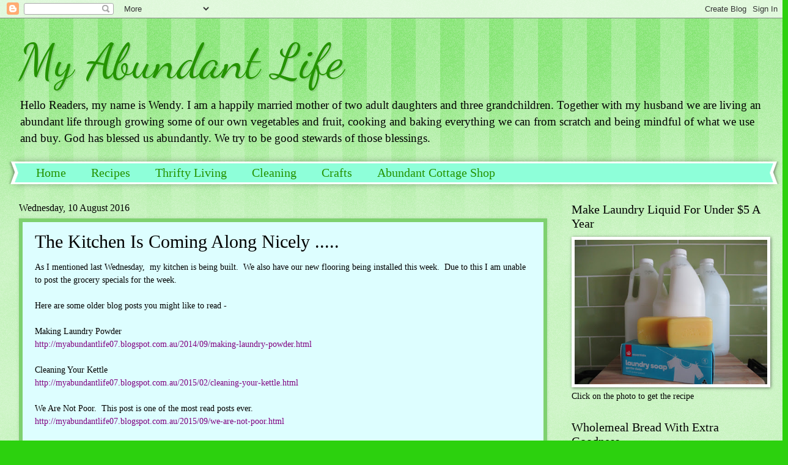

--- FILE ---
content_type: text/html; charset=UTF-8
request_url: https://myabundantlife07.blogspot.com/2016/08/the-kitchen-is-coming-along-nicely.html
body_size: 21544
content:
<!DOCTYPE html>
<html class='v2' dir='ltr' lang='en-GB'>
<head>
<link href='https://www.blogger.com/static/v1/widgets/335934321-css_bundle_v2.css' rel='stylesheet' type='text/css'/>
<meta content='width=1100' name='viewport'/>
<meta content='text/html; charset=UTF-8' http-equiv='Content-Type'/>
<meta content='blogger' name='generator'/>
<link href='https://myabundantlife07.blogspot.com/favicon.ico' rel='icon' type='image/x-icon'/>
<link href='http://myabundantlife07.blogspot.com/2016/08/the-kitchen-is-coming-along-nicely.html' rel='canonical'/>
<link rel="alternate" type="application/atom+xml" title="My Abundant Life - Atom" href="https://myabundantlife07.blogspot.com/feeds/posts/default" />
<link rel="alternate" type="application/rss+xml" title="My Abundant Life - RSS" href="https://myabundantlife07.blogspot.com/feeds/posts/default?alt=rss" />
<link rel="service.post" type="application/atom+xml" title="My Abundant Life - Atom" href="https://www.blogger.com/feeds/7122163157306498894/posts/default" />

<link rel="alternate" type="application/atom+xml" title="My Abundant Life - Atom" href="https://myabundantlife07.blogspot.com/feeds/5871653854374072795/comments/default" />
<!--Can't find substitution for tag [blog.ieCssRetrofitLinks]-->
<link href='https://blogger.googleusercontent.com/img/b/R29vZ2xl/AVvXsEigUv4QMhc-HCn1z1erHNCT5OYRbfMdCfjMoMfViFvxd1hIHufNW0sJBdP-qARaDEBfYOy5POzQgCxv-gnnfNecN06Le6yDwvb3VfGVPhrVPVdNnuefTajcPf5J9YjcYdnnTRFValHnz5o/s320/100_7684.JPG' rel='image_src'/>
<meta content='http://myabundantlife07.blogspot.com/2016/08/the-kitchen-is-coming-along-nicely.html' property='og:url'/>
<meta content='The Kitchen Is Coming Along Nicely .....' property='og:title'/>
<meta content='As I mentioned last Wednesday,  my kitchen is being built.  We also have our new flooring being installed this week.  Due to this I am unabl...' property='og:description'/>
<meta content='https://blogger.googleusercontent.com/img/b/R29vZ2xl/AVvXsEigUv4QMhc-HCn1z1erHNCT5OYRbfMdCfjMoMfViFvxd1hIHufNW0sJBdP-qARaDEBfYOy5POzQgCxv-gnnfNecN06Le6yDwvb3VfGVPhrVPVdNnuefTajcPf5J9YjcYdnnTRFValHnz5o/w1200-h630-p-k-no-nu/100_7684.JPG' property='og:image'/>
<title>My Abundant Life: The Kitchen Is Coming Along Nicely .....</title>
<style type='text/css'>@font-face{font-family:'Dancing Script';font-style:normal;font-weight:400;font-display:swap;src:url(//fonts.gstatic.com/s/dancingscript/v29/If2cXTr6YS-zF4S-kcSWSVi_sxjsohD9F50Ruu7BMSo3Rep8hNX6plRPjLo.woff2)format('woff2');unicode-range:U+0102-0103,U+0110-0111,U+0128-0129,U+0168-0169,U+01A0-01A1,U+01AF-01B0,U+0300-0301,U+0303-0304,U+0308-0309,U+0323,U+0329,U+1EA0-1EF9,U+20AB;}@font-face{font-family:'Dancing Script';font-style:normal;font-weight:400;font-display:swap;src:url(//fonts.gstatic.com/s/dancingscript/v29/If2cXTr6YS-zF4S-kcSWSVi_sxjsohD9F50Ruu7BMSo3ROp8hNX6plRPjLo.woff2)format('woff2');unicode-range:U+0100-02BA,U+02BD-02C5,U+02C7-02CC,U+02CE-02D7,U+02DD-02FF,U+0304,U+0308,U+0329,U+1D00-1DBF,U+1E00-1E9F,U+1EF2-1EFF,U+2020,U+20A0-20AB,U+20AD-20C0,U+2113,U+2C60-2C7F,U+A720-A7FF;}@font-face{font-family:'Dancing Script';font-style:normal;font-weight:400;font-display:swap;src:url(//fonts.gstatic.com/s/dancingscript/v29/If2cXTr6YS-zF4S-kcSWSVi_sxjsohD9F50Ruu7BMSo3Sup8hNX6plRP.woff2)format('woff2');unicode-range:U+0000-00FF,U+0131,U+0152-0153,U+02BB-02BC,U+02C6,U+02DA,U+02DC,U+0304,U+0308,U+0329,U+2000-206F,U+20AC,U+2122,U+2191,U+2193,U+2212,U+2215,U+FEFF,U+FFFD;}</style>
<style id='page-skin-1' type='text/css'><!--
/*
-----------------------------------------------
Blogger Template Style
Name:     Watermark
Designer: Blogger
URL:      www.blogger.com
----------------------------------------------- */
/* Use this with templates/1ktemplate-*.html */
/* Content
----------------------------------------------- */
body {
font: normal normal 15px Georgia, Utopia, 'Palatino Linotype', Palatino, serif;
color: #000000;
background: #2cd10e url(//www.blogblog.com/1kt/watermark/body_background_bubblegum.png) repeat scroll top center;
}
html body .content-outer {
min-width: 0;
max-width: 100%;
width: 100%;
}
.content-outer {
font-size: 92%;
}
a:link {
text-decoration:none;
color: #249300;
}
a:visited {
text-decoration:none;
color: #000000;
}
a:hover {
text-decoration:underline;
color: #000000;
}
.body-fauxcolumns .cap-top {
margin-top: 30px;
background: #2cd10e url(//www.blogblog.com/1kt/watermark/body_overlay_bubblegum.png) repeat-x scroll top left;
height: 400px;
}
.content-inner {
padding: 0;
}
/* Header
----------------------------------------------- */
.header-inner .Header .titlewrapper,
.header-inner .Header .descriptionwrapper {
padding-left: 20px;
padding-right: 20px;
}
.Header h1 {
font: normal normal 80px Dancing Script;
color: #249300;
text-shadow: 2px 2px rgba(0, 0, 0, .1);
}
.Header h1 a {
color: #249300;
}
.Header .description {
font-size: 140%;
color: #000000;
}
/* Tabs
----------------------------------------------- */
.tabs-inner .section {
margin: 0 20px;
}
.tabs-inner .PageList, .tabs-inner .LinkList, .tabs-inner .Labels {
margin-left: -11px;
margin-right: -11px;
background-color: #8effd9;
border-top: 3px solid #ffffff;
border-bottom: 3px solid #ffffff;
-moz-box-shadow: 0 0 10px rgba(0, 0, 0, .3);
-webkit-box-shadow: 0 0 10px rgba(0, 0, 0, .3);
-goog-ms-box-shadow: 0 0 10px rgba(0, 0, 0, .3);
box-shadow: 0 0 10px rgba(0, 0, 0, .3);
}
.tabs-inner .PageList .widget-content,
.tabs-inner .LinkList .widget-content,
.tabs-inner .Labels .widget-content {
margin: -3px -11px;
background: transparent url(//www.blogblog.com/1kt/watermark/tabs_background_right_bubblegum.png)  no-repeat scroll right;
}
.tabs-inner .widget ul {
padding: 2px 25px;
max-height: 34px;
background: transparent url(//www.blogblog.com/1kt/watermark/tabs_background_left_bubblegum.png) no-repeat scroll left;
}
.tabs-inner .widget li {
border: none;
}
.tabs-inner .widget li a {
display: inline-block;
padding: .25em 1em;
font: normal normal 20px Georgia, Utopia, 'Palatino Linotype', Palatino, serif;
color: #249300;
border-right: 1px solid transparent;
}
.tabs-inner .widget li:first-child a {
border-left: 1px solid transparent;
}
.tabs-inner .widget li.selected a, .tabs-inner .widget li a:hover {
color: #000000;
}
/* Headings
----------------------------------------------- */
h2 {
font: normal normal 20px Georgia, Utopia, 'Palatino Linotype', Palatino, serif;
color: #000000;
margin: 0 0 .5em;
}
h2.date-header {
font: normal normal 16px Georgia, Utopia, 'Palatino Linotype', Palatino, serif;
color: #000000;
}
/* Main
----------------------------------------------- */
.main-inner .column-center-inner,
.main-inner .column-left-inner,
.main-inner .column-right-inner {
padding: 0 5px;
}
.main-outer {
margin-top: 0;
background: transparent none no-repeat scroll top left;
}
.main-inner {
padding-top: 30px;
}
.main-cap-top {
position: relative;
}
.main-cap-top .cap-right {
position: absolute;
height: 0;
width: 100%;
bottom: 0;
background: transparent none repeat-x scroll bottom center;
}
.main-cap-top .cap-left {
position: absolute;
height: 245px;
width: 280px;
right: 0;
bottom: 0;
background: transparent none no-repeat scroll bottom left;
}
/* Posts
----------------------------------------------- */
.post-outer {
padding: 15px 20px;
margin: 0 0 25px;
background: #ddfeff none repeat scroll top left;
_background-image: none;
border: solid 6px #7ed16f;
-moz-box-shadow: 0 0 5px rgba(0, 0, 0, .1);
-webkit-box-shadow: 0 0 5px rgba(0, 0, 0, .1);
-goog-ms-box-shadow: 0 0 5px rgba(0, 0, 0, .1);
box-shadow: 0 0 5px rgba(0, 0, 0, .1);
}
h3.post-title {
font: normal normal 30px Georgia, Utopia, 'Palatino Linotype', Palatino, serif;
margin: 0;
}
.comments h4 {
font: normal normal 30px Georgia, Utopia, 'Palatino Linotype', Palatino, serif;
margin: 1em 0 0;
}
.post-body {
font-size: 105%;
line-height: 1.5;
position: relative;
}
.post-header {
margin: 0 0 1em;
color: #488164;
}
.post-footer {
margin: 10px 0 0;
padding: 10px 0 0;
color: #488164;
border-top: dashed 1px #646464;
}
#blog-pager {
font-size: 140%
}
#comments .comment-author {
padding-top: 1.5em;
border-top: dashed 1px #646464;
background-position: 0 1.5em;
}
#comments .comment-author:first-child {
padding-top: 0;
border-top: none;
}
.avatar-image-container {
margin: .2em 0 0;
}
/* Comments
----------------------------------------------- */
.comments .comments-content .icon.blog-author {
background-repeat: no-repeat;
background-image: url([data-uri]);
}
.comments .comments-content .loadmore a {
border-top: 1px solid #646464;
border-bottom: 1px solid #646464;
}
.comments .continue {
border-top: 2px solid #646464;
}
/* Widgets
----------------------------------------------- */
.widget ul, .widget #ArchiveList ul.flat {
padding: 0;
list-style: none;
}
.widget ul li, .widget #ArchiveList ul.flat li {
padding: .35em 0;
text-indent: 0;
border-top: dashed 1px #646464;
}
.widget ul li:first-child, .widget #ArchiveList ul.flat li:first-child {
border-top: none;
}
.widget .post-body ul {
list-style: disc;
}
.widget .post-body ul li {
border: none;
}
.widget .zippy {
color: #646464;
}
.post-body img, .post-body .tr-caption-container, .Profile img, .Image img,
.BlogList .item-thumbnail img {
padding: 5px;
background: #fff;
-moz-box-shadow: 1px 1px 5px rgba(0, 0, 0, .5);
-webkit-box-shadow: 1px 1px 5px rgba(0, 0, 0, .5);
-goog-ms-box-shadow: 1px 1px 5px rgba(0, 0, 0, .5);
box-shadow: 1px 1px 5px rgba(0, 0, 0, .5);
}
.post-body img, .post-body .tr-caption-container {
padding: 8px;
}
.post-body .tr-caption-container {
color: #333333;
}
.post-body .tr-caption-container img {
padding: 0;
background: transparent;
border: none;
-moz-box-shadow: 0 0 0 rgba(0, 0, 0, .1);
-webkit-box-shadow: 0 0 0 rgba(0, 0, 0, .1);
-goog-ms-box-shadow: 0 0 0 rgba(0, 0, 0, .1);
box-shadow: 0 0 0 rgba(0, 0, 0, .1);
}
/* Footer
----------------------------------------------- */
.footer-outer {
color:#000000;
background: #c3ffc3 url(//www.blogblog.com/1kt/watermark/body_background_birds.png) repeat scroll top left;
}
.footer-outer a {
color: #249300;
}
.footer-outer a:visited {
color: #000000;
}
.footer-outer a:hover {
color: #000000;
}
.footer-outer .widget h2 {
color: #000000;
}
/* Mobile
----------------------------------------------- */
body.mobile  {
background-size: 100% auto;
}
.mobile .body-fauxcolumn-outer {
background: transparent none repeat scroll top left;
}
html .mobile .mobile-date-outer {
border-bottom: none;
background: #ddfeff none repeat scroll top left;
_background-image: none;
margin-bottom: 10px;
}
.mobile .main-inner .date-outer {
padding: 0;
}
.mobile .main-inner .date-header {
margin: 10px;
}
.mobile .main-cap-top {
z-index: -1;
}
.mobile .content-outer {
font-size: 100%;
}
.mobile .post-outer {
padding: 10px;
}
.mobile .main-cap-top .cap-left {
background: transparent none no-repeat scroll bottom left;
}
.mobile .body-fauxcolumns .cap-top {
margin: 0;
}
.mobile-link-button {
background: #ddfeff none repeat scroll top left;
}
.mobile-link-button a:link, .mobile-link-button a:visited {
color: #249300;
}
.mobile-index-date .date-header {
color: #000000;
}
.mobile-index-contents {
color: #000000;
}
.mobile .tabs-inner .section {
margin: 0;
}
.mobile .tabs-inner .PageList {
margin-left: 0;
margin-right: 0;
}
.mobile .tabs-inner .PageList .widget-content {
margin: 0;
color: #000000;
background: #ddfeff none repeat scroll top left;
}
.mobile .tabs-inner .PageList .widget-content .pagelist-arrow {
border-left: 1px solid transparent;
}

--></style>
<style id='template-skin-1' type='text/css'><!--
body {
min-width: 1259px;
}
.content-outer, .content-fauxcolumn-outer, .region-inner {
min-width: 1259px;
max-width: 1259px;
_width: 1259px;
}
.main-inner .columns {
padding-left: 0;
padding-right: 355px;
}
.main-inner .fauxcolumn-center-outer {
left: 0;
right: 355px;
/* IE6 does not respect left and right together */
_width: expression(this.parentNode.offsetWidth -
parseInt("0") -
parseInt("355px") + 'px');
}
.main-inner .fauxcolumn-left-outer {
width: 0;
}
.main-inner .fauxcolumn-right-outer {
width: 355px;
}
.main-inner .column-left-outer {
width: 0;
right: 100%;
margin-left: -0;
}
.main-inner .column-right-outer {
width: 355px;
margin-right: -355px;
}
#layout {
min-width: 0;
}
#layout .content-outer {
min-width: 0;
width: 800px;
}
#layout .region-inner {
min-width: 0;
width: auto;
}
body#layout div.add_widget {
padding: 8px;
}
body#layout div.add_widget a {
margin-left: 32px;
}
--></style>
<link href='https://www.blogger.com/dyn-css/authorization.css?targetBlogID=7122163157306498894&amp;zx=42f8c0d4-8333-47c0-b530-314b662aa7eb' media='none' onload='if(media!=&#39;all&#39;)media=&#39;all&#39;' rel='stylesheet'/><noscript><link href='https://www.blogger.com/dyn-css/authorization.css?targetBlogID=7122163157306498894&amp;zx=42f8c0d4-8333-47c0-b530-314b662aa7eb' rel='stylesheet'/></noscript>
<meta name='google-adsense-platform-account' content='ca-host-pub-1556223355139109'/>
<meta name='google-adsense-platform-domain' content='blogspot.com'/>

<!-- data-ad-client=ca-pub-3907543695022168 -->

</head>
<body class='loading variant-bubblegum'>
<div class='navbar section' id='navbar' name='Navbar'><div class='widget Navbar' data-version='1' id='Navbar1'><script type="text/javascript">
    function setAttributeOnload(object, attribute, val) {
      if(window.addEventListener) {
        window.addEventListener('load',
          function(){ object[attribute] = val; }, false);
      } else {
        window.attachEvent('onload', function(){ object[attribute] = val; });
      }
    }
  </script>
<div id="navbar-iframe-container"></div>
<script type="text/javascript" src="https://apis.google.com/js/platform.js"></script>
<script type="text/javascript">
      gapi.load("gapi.iframes:gapi.iframes.style.bubble", function() {
        if (gapi.iframes && gapi.iframes.getContext) {
          gapi.iframes.getContext().openChild({
              url: 'https://www.blogger.com/navbar/7122163157306498894?po\x3d5871653854374072795\x26origin\x3dhttps://myabundantlife07.blogspot.com',
              where: document.getElementById("navbar-iframe-container"),
              id: "navbar-iframe"
          });
        }
      });
    </script><script type="text/javascript">
(function() {
var script = document.createElement('script');
script.type = 'text/javascript';
script.src = '//pagead2.googlesyndication.com/pagead/js/google_top_exp.js';
var head = document.getElementsByTagName('head')[0];
if (head) {
head.appendChild(script);
}})();
</script>
</div></div>
<div class='body-fauxcolumns'>
<div class='fauxcolumn-outer body-fauxcolumn-outer'>
<div class='cap-top'>
<div class='cap-left'></div>
<div class='cap-right'></div>
</div>
<div class='fauxborder-left'>
<div class='fauxborder-right'></div>
<div class='fauxcolumn-inner'>
</div>
</div>
<div class='cap-bottom'>
<div class='cap-left'></div>
<div class='cap-right'></div>
</div>
</div>
</div>
<div class='content'>
<div class='content-fauxcolumns'>
<div class='fauxcolumn-outer content-fauxcolumn-outer'>
<div class='cap-top'>
<div class='cap-left'></div>
<div class='cap-right'></div>
</div>
<div class='fauxborder-left'>
<div class='fauxborder-right'></div>
<div class='fauxcolumn-inner'>
</div>
</div>
<div class='cap-bottom'>
<div class='cap-left'></div>
<div class='cap-right'></div>
</div>
</div>
</div>
<div class='content-outer'>
<div class='content-cap-top cap-top'>
<div class='cap-left'></div>
<div class='cap-right'></div>
</div>
<div class='fauxborder-left content-fauxborder-left'>
<div class='fauxborder-right content-fauxborder-right'></div>
<div class='content-inner'>
<header>
<div class='header-outer'>
<div class='header-cap-top cap-top'>
<div class='cap-left'></div>
<div class='cap-right'></div>
</div>
<div class='fauxborder-left header-fauxborder-left'>
<div class='fauxborder-right header-fauxborder-right'></div>
<div class='region-inner header-inner'>
<div class='header section' id='header' name='Header'><div class='widget Header' data-version='1' id='Header1'>
<div id='header-inner'>
<div class='titlewrapper'>
<h1 class='title'>
<a href='https://myabundantlife07.blogspot.com/'>
My Abundant Life
</a>
</h1>
</div>
<div class='descriptionwrapper'>
<p class='description'><span>Hello Readers, my name is Wendy. I am a happily married mother of two adult daughters and three grandchildren.  Together with my husband we are living an abundant life through growing some of our own vegetables and fruit,  cooking and baking everything we can from scratch and being mindful of what we use and buy.

God has blessed us abundantly.  We try to be good stewards of those blessings.</span></p>
</div>
</div>
</div></div>
</div>
</div>
<div class='header-cap-bottom cap-bottom'>
<div class='cap-left'></div>
<div class='cap-right'></div>
</div>
</div>
</header>
<div class='tabs-outer'>
<div class='tabs-cap-top cap-top'>
<div class='cap-left'></div>
<div class='cap-right'></div>
</div>
<div class='fauxborder-left tabs-fauxborder-left'>
<div class='fauxborder-right tabs-fauxborder-right'></div>
<div class='region-inner tabs-inner'>
<div class='tabs section' id='crosscol' name='Cross-column'><div class='widget PageList' data-version='1' id='PageList1'>
<h2>Pages</h2>
<div class='widget-content'>
<ul>
<li>
<a href='https://myabundantlife07.blogspot.com/'>Home</a>
</li>
<li>
<a href='http://myabundantlife07.blogspot.com/p/recipes.html'>Recipes</a>
</li>
<li>
<a href='http://myabundantlife07.blogspot.com/p/thrifty-living.html'>Thrifty Living</a>
</li>
<li>
<a href='http://myabundantlife07.blogspot.com/p/cleaning.html'>Cleaning</a>
</li>
<li>
<a href='http://myabundantlife07.blogspot.com/p/crafts.html'>Crafts</a>
</li>
<li>
<a href='https://myabundantlife07.blogspot.com/p/shop.html'>Abundant Cottage Shop</a>
</li>
</ul>
<div class='clear'></div>
</div>
</div></div>
<div class='tabs no-items section' id='crosscol-overflow' name='Cross-Column 2'></div>
</div>
</div>
<div class='tabs-cap-bottom cap-bottom'>
<div class='cap-left'></div>
<div class='cap-right'></div>
</div>
</div>
<div class='main-outer'>
<div class='main-cap-top cap-top'>
<div class='cap-left'></div>
<div class='cap-right'></div>
</div>
<div class='fauxborder-left main-fauxborder-left'>
<div class='fauxborder-right main-fauxborder-right'></div>
<div class='region-inner main-inner'>
<div class='columns fauxcolumns'>
<div class='fauxcolumn-outer fauxcolumn-center-outer'>
<div class='cap-top'>
<div class='cap-left'></div>
<div class='cap-right'></div>
</div>
<div class='fauxborder-left'>
<div class='fauxborder-right'></div>
<div class='fauxcolumn-inner'>
</div>
</div>
<div class='cap-bottom'>
<div class='cap-left'></div>
<div class='cap-right'></div>
</div>
</div>
<div class='fauxcolumn-outer fauxcolumn-left-outer'>
<div class='cap-top'>
<div class='cap-left'></div>
<div class='cap-right'></div>
</div>
<div class='fauxborder-left'>
<div class='fauxborder-right'></div>
<div class='fauxcolumn-inner'>
</div>
</div>
<div class='cap-bottom'>
<div class='cap-left'></div>
<div class='cap-right'></div>
</div>
</div>
<div class='fauxcolumn-outer fauxcolumn-right-outer'>
<div class='cap-top'>
<div class='cap-left'></div>
<div class='cap-right'></div>
</div>
<div class='fauxborder-left'>
<div class='fauxborder-right'></div>
<div class='fauxcolumn-inner'>
</div>
</div>
<div class='cap-bottom'>
<div class='cap-left'></div>
<div class='cap-right'></div>
</div>
</div>
<!-- corrects IE6 width calculation -->
<div class='columns-inner'>
<div class='column-center-outer'>
<div class='column-center-inner'>
<div class='main section' id='main' name='Main'><div class='widget Blog' data-version='1' id='Blog1'>
<div class='blog-posts hfeed'>

          <div class="date-outer">
        
<h2 class='date-header'><span>Wednesday, 10 August 2016</span></h2>

          <div class="date-posts">
        
<div class='post-outer'>
<div class='post hentry uncustomized-post-template' itemprop='blogPost' itemscope='itemscope' itemtype='http://schema.org/BlogPosting'>
<meta content='https://blogger.googleusercontent.com/img/b/R29vZ2xl/AVvXsEigUv4QMhc-HCn1z1erHNCT5OYRbfMdCfjMoMfViFvxd1hIHufNW0sJBdP-qARaDEBfYOy5POzQgCxv-gnnfNecN06Le6yDwvb3VfGVPhrVPVdNnuefTajcPf5J9YjcYdnnTRFValHnz5o/s320/100_7684.JPG' itemprop='image_url'/>
<meta content='7122163157306498894' itemprop='blogId'/>
<meta content='5871653854374072795' itemprop='postId'/>
<a name='5871653854374072795'></a>
<h3 class='post-title entry-title' itemprop='name'>
The Kitchen Is Coming Along Nicely .....
</h3>
<div class='post-header'>
<div class='post-header-line-1'></div>
</div>
<div class='post-body entry-content' id='post-body-5871653854374072795' itemprop='description articleBody'>
As I mentioned last Wednesday, &nbsp;my kitchen is being built. &nbsp;We also have our new flooring being installed this week. &nbsp;Due to this I am unable to post the grocery specials for the week. <br />
<br />
Here are some older blog posts you might like to read -<br />
<br />
Making Laundry Powder<br />
<a href="http://myabundantlife07.blogspot.com.au/2014/09/making-laundry-powder.html"><span style="color: purple;">http://myabundantlife07.blogspot.com.au/2014/09/making-laundry-powder.html</span></a><br />
<br />
Cleaning Your Kettle<br />
<a href="http://myabundantlife07.blogspot.com.au/2015/02/cleaning-your-kettle.html"><span style="color: purple;">http://myabundantlife07.blogspot.com.au/2015/02/cleaning-your-kettle.html</span></a><br />
<br />
We Are Not Poor.&nbsp; This post is one of the most read posts ever.<br />
<a href="http://myabundantlife07.blogspot.com.au/2015/09/we-are-not-poor.html"><span style="color: purple;">http://myabundantlife07.blogspot.com.au/2015/09/we-are-not-poor.html</span></a><br />
<br />
Honey Mustard Chicken Recipe<br />
<a href="http://myabundantlife07.blogspot.com.au/2015/03/honey-mustard-chicken.html"><span style="color: purple;">http://myabundantlife07.blogspot.com.au/2015/03/honey-mustard-chicken.html</span></a><br />
<br />
Making Your Own Yoghurt<br />
<span style="color: purple;"><a href="http://myabundantlife07.blogspot.com.au/2014/12/making-your-own-yoghurt.html">http://myabundantlife07.blogspot.com.au/2014/12/making-your-own-yoghurt.html</a></span><br />
<br />
<br />
&#65279;<br />
<table align="center" cellpadding="0" cellspacing="0" class="tr-caption-container" style="margin-left: auto; margin-right: auto; text-align: center;"><tbody>
<tr><td style="text-align: center;"><a href="https://blogger.googleusercontent.com/img/b/R29vZ2xl/AVvXsEigUv4QMhc-HCn1z1erHNCT5OYRbfMdCfjMoMfViFvxd1hIHufNW0sJBdP-qARaDEBfYOy5POzQgCxv-gnnfNecN06Le6yDwvb3VfGVPhrVPVdNnuefTajcPf5J9YjcYdnnTRFValHnz5o/s1600/100_7684.JPG" imageanchor="1" style="margin-left: auto; margin-right: auto;"><img border="0" height="240" src="https://blogger.googleusercontent.com/img/b/R29vZ2xl/AVvXsEigUv4QMhc-HCn1z1erHNCT5OYRbfMdCfjMoMfViFvxd1hIHufNW0sJBdP-qARaDEBfYOy5POzQgCxv-gnnfNecN06Le6yDwvb3VfGVPhrVPVdNnuefTajcPf5J9YjcYdnnTRFValHnz5o/s320/100_7684.JPG" width="320" /></a></td></tr>
<tr><td class="tr-caption" style="text-align: center;">My old kitchen sink&nbsp;</td></tr>
</tbody></table>
<div style='clear: both;'></div>
</div>
<div class='post-footer'>
<div class='post-footer-line post-footer-line-1'>
<span class='post-author vcard'>
Posted by
<span class='fn' itemprop='author' itemscope='itemscope' itemtype='http://schema.org/Person'>
<meta content='https://www.blogger.com/profile/01079131126381265901' itemprop='url'/>
<a class='g-profile' href='https://www.blogger.com/profile/01079131126381265901' rel='author' title='author profile'>
<span itemprop='name'>Wendy Gower</span>
</a>
</span>
</span>
<span class='post-timestamp'>
at
<meta content='http://myabundantlife07.blogspot.com/2016/08/the-kitchen-is-coming-along-nicely.html' itemprop='url'/>
<a class='timestamp-link' href='https://myabundantlife07.blogspot.com/2016/08/the-kitchen-is-coming-along-nicely.html' rel='bookmark' title='permanent link'><abbr class='published' itemprop='datePublished' title='2016-08-10T06:00:00+10:00'>06:00</abbr></a>
</span>
<span class='post-comment-link'>
</span>
<span class='post-icons'>
<span class='item-control blog-admin pid-1625045539'>
<a href='https://www.blogger.com/post-edit.g?blogID=7122163157306498894&postID=5871653854374072795&from=pencil' title='Edit Post'>
<img alt='' class='icon-action' height='18' src='https://resources.blogblog.com/img/icon18_edit_allbkg.gif' width='18'/>
</a>
</span>
</span>
<div class='post-share-buttons goog-inline-block'>
<a class='goog-inline-block share-button sb-email' href='https://www.blogger.com/share-post.g?blogID=7122163157306498894&postID=5871653854374072795&target=email' target='_blank' title='Email This'><span class='share-button-link-text'>Email This</span></a><a class='goog-inline-block share-button sb-blog' href='https://www.blogger.com/share-post.g?blogID=7122163157306498894&postID=5871653854374072795&target=blog' onclick='window.open(this.href, "_blank", "height=270,width=475"); return false;' target='_blank' title='BlogThis!'><span class='share-button-link-text'>BlogThis!</span></a><a class='goog-inline-block share-button sb-twitter' href='https://www.blogger.com/share-post.g?blogID=7122163157306498894&postID=5871653854374072795&target=twitter' target='_blank' title='Share to X'><span class='share-button-link-text'>Share to X</span></a><a class='goog-inline-block share-button sb-facebook' href='https://www.blogger.com/share-post.g?blogID=7122163157306498894&postID=5871653854374072795&target=facebook' onclick='window.open(this.href, "_blank", "height=430,width=640"); return false;' target='_blank' title='Share to Facebook'><span class='share-button-link-text'>Share to Facebook</span></a><a class='goog-inline-block share-button sb-pinterest' href='https://www.blogger.com/share-post.g?blogID=7122163157306498894&postID=5871653854374072795&target=pinterest' target='_blank' title='Share to Pinterest'><span class='share-button-link-text'>Share to Pinterest</span></a>
</div>
</div>
<div class='post-footer-line post-footer-line-2'>
<span class='post-labels'>
Labels:
<a href='https://myabundantlife07.blogspot.com/search/label/Blog%20Post%20Reading' rel='tag'>Blog Post Reading</a>,
<a href='https://myabundantlife07.blogspot.com/search/label/Frugal%20Living' rel='tag'>Frugal Living</a>,
<a href='https://myabundantlife07.blogspot.com/search/label/Frugal%20tasks' rel='tag'>Frugal tasks</a>
</span>
</div>
<div class='post-footer-line post-footer-line-3'>
<span class='post-location'>
</span>
</div>
</div>
</div>
<div class='comments' id='comments'>
<a name='comments'></a>
<h4>4 comments:</h4>
<div class='comments-content'>
<script async='async' src='' type='text/javascript'></script>
<script type='text/javascript'>
    (function() {
      var items = null;
      var msgs = null;
      var config = {};

// <![CDATA[
      var cursor = null;
      if (items && items.length > 0) {
        cursor = parseInt(items[items.length - 1].timestamp) + 1;
      }

      var bodyFromEntry = function(entry) {
        var text = (entry &&
                    ((entry.content && entry.content.$t) ||
                     (entry.summary && entry.summary.$t))) ||
            '';
        if (entry && entry.gd$extendedProperty) {
          for (var k in entry.gd$extendedProperty) {
            if (entry.gd$extendedProperty[k].name == 'blogger.contentRemoved') {
              return '<span class="deleted-comment">' + text + '</span>';
            }
          }
        }
        return text;
      }

      var parse = function(data) {
        cursor = null;
        var comments = [];
        if (data && data.feed && data.feed.entry) {
          for (var i = 0, entry; entry = data.feed.entry[i]; i++) {
            var comment = {};
            // comment ID, parsed out of the original id format
            var id = /blog-(\d+).post-(\d+)/.exec(entry.id.$t);
            comment.id = id ? id[2] : null;
            comment.body = bodyFromEntry(entry);
            comment.timestamp = Date.parse(entry.published.$t) + '';
            if (entry.author && entry.author.constructor === Array) {
              var auth = entry.author[0];
              if (auth) {
                comment.author = {
                  name: (auth.name ? auth.name.$t : undefined),
                  profileUrl: (auth.uri ? auth.uri.$t : undefined),
                  avatarUrl: (auth.gd$image ? auth.gd$image.src : undefined)
                };
              }
            }
            if (entry.link) {
              if (entry.link[2]) {
                comment.link = comment.permalink = entry.link[2].href;
              }
              if (entry.link[3]) {
                var pid = /.*comments\/default\/(\d+)\?.*/.exec(entry.link[3].href);
                if (pid && pid[1]) {
                  comment.parentId = pid[1];
                }
              }
            }
            comment.deleteclass = 'item-control blog-admin';
            if (entry.gd$extendedProperty) {
              for (var k in entry.gd$extendedProperty) {
                if (entry.gd$extendedProperty[k].name == 'blogger.itemClass') {
                  comment.deleteclass += ' ' + entry.gd$extendedProperty[k].value;
                } else if (entry.gd$extendedProperty[k].name == 'blogger.displayTime') {
                  comment.displayTime = entry.gd$extendedProperty[k].value;
                }
              }
            }
            comments.push(comment);
          }
        }
        return comments;
      };

      var paginator = function(callback) {
        if (hasMore()) {
          var url = config.feed + '?alt=json&v=2&orderby=published&reverse=false&max-results=50';
          if (cursor) {
            url += '&published-min=' + new Date(cursor).toISOString();
          }
          window.bloggercomments = function(data) {
            var parsed = parse(data);
            cursor = parsed.length < 50 ? null
                : parseInt(parsed[parsed.length - 1].timestamp) + 1
            callback(parsed);
            window.bloggercomments = null;
          }
          url += '&callback=bloggercomments';
          var script = document.createElement('script');
          script.type = 'text/javascript';
          script.src = url;
          document.getElementsByTagName('head')[0].appendChild(script);
        }
      };
      var hasMore = function() {
        return !!cursor;
      };
      var getMeta = function(key, comment) {
        if ('iswriter' == key) {
          var matches = !!comment.author
              && comment.author.name == config.authorName
              && comment.author.profileUrl == config.authorUrl;
          return matches ? 'true' : '';
        } else if ('deletelink' == key) {
          return config.baseUri + '/comment/delete/'
               + config.blogId + '/' + comment.id;
        } else if ('deleteclass' == key) {
          return comment.deleteclass;
        }
        return '';
      };

      var replybox = null;
      var replyUrlParts = null;
      var replyParent = undefined;

      var onReply = function(commentId, domId) {
        if (replybox == null) {
          // lazily cache replybox, and adjust to suit this style:
          replybox = document.getElementById('comment-editor');
          if (replybox != null) {
            replybox.height = '250px';
            replybox.style.display = 'block';
            replyUrlParts = replybox.src.split('#');
          }
        }
        if (replybox && (commentId !== replyParent)) {
          replybox.src = '';
          document.getElementById(domId).insertBefore(replybox, null);
          replybox.src = replyUrlParts[0]
              + (commentId ? '&parentID=' + commentId : '')
              + '#' + replyUrlParts[1];
          replyParent = commentId;
        }
      };

      var hash = (window.location.hash || '#').substring(1);
      var startThread, targetComment;
      if (/^comment-form_/.test(hash)) {
        startThread = hash.substring('comment-form_'.length);
      } else if (/^c[0-9]+$/.test(hash)) {
        targetComment = hash.substring(1);
      }

      // Configure commenting API:
      var configJso = {
        'maxDepth': config.maxThreadDepth
      };
      var provider = {
        'id': config.postId,
        'data': items,
        'loadNext': paginator,
        'hasMore': hasMore,
        'getMeta': getMeta,
        'onReply': onReply,
        'rendered': true,
        'initComment': targetComment,
        'initReplyThread': startThread,
        'config': configJso,
        'messages': msgs
      };

      var render = function() {
        if (window.goog && window.goog.comments) {
          var holder = document.getElementById('comment-holder');
          window.goog.comments.render(holder, provider);
        }
      };

      // render now, or queue to render when library loads:
      if (window.goog && window.goog.comments) {
        render();
      } else {
        window.goog = window.goog || {};
        window.goog.comments = window.goog.comments || {};
        window.goog.comments.loadQueue = window.goog.comments.loadQueue || [];
        window.goog.comments.loadQueue.push(render);
      }
    })();
// ]]>
  </script>
<div id='comment-holder'>
<div class="comment-thread toplevel-thread"><ol id="top-ra"><li class="comment" id="c851932160158121311"><div class="avatar-image-container"><img src="//www.blogger.com/img/blogger_logo_round_35.png" alt=""/></div><div class="comment-block"><div class="comment-header"><cite class="user"><a href="https://www.blogger.com/profile/12355965470722258834" rel="nofollow">Janine 16</a></cite><span class="icon user "></span><span class="datetime secondary-text"><a rel="nofollow" href="https://myabundantlife07.blogspot.com/2016/08/the-kitchen-is-coming-along-nicely.html?showComment=1470805679676#c851932160158121311">10 August 2016 at 15:07</a></span></div><p class="comment-content">We aĺl can&#39;t wait to see the finished kitchen. You must post something about re doing a kitchen on a frugal budget as a lot of us Gower fans will want to know. 💖</p><span class="comment-actions secondary-text"><a class="comment-reply" target="_self" data-comment-id="851932160158121311">Reply</a><span class="item-control blog-admin blog-admin pid-92371010"><a target="_self" href="https://www.blogger.com/comment/delete/7122163157306498894/851932160158121311">Delete</a></span></span></div><div class="comment-replies"><div id="c851932160158121311-rt" class="comment-thread inline-thread hidden"><span class="thread-toggle thread-expanded"><span class="thread-arrow"></span><span class="thread-count"><a target="_self">Replies</a></span></span><ol id="c851932160158121311-ra" class="thread-chrome thread-expanded"><div></div><div id="c851932160158121311-continue" class="continue"><a class="comment-reply" target="_self" data-comment-id="851932160158121311">Reply</a></div></ol></div></div><div class="comment-replybox-single" id="c851932160158121311-ce"></div></li><li class="comment" id="c7486920591386352056"><div class="avatar-image-container"><img src="//www.blogger.com/img/blogger_logo_round_35.png" alt=""/></div><div class="comment-block"><div class="comment-header"><cite class="user"><a href="https://www.blogger.com/profile/01079131126381265901" rel="nofollow">Wendy Gower</a></cite><span class="icon user blog-author"></span><span class="datetime secondary-text"><a rel="nofollow" href="https://myabundantlife07.blogspot.com/2016/08/the-kitchen-is-coming-along-nicely.html?showComment=1470807437539#c7486920591386352056">10 August 2016 at 15:37</a></span></div><p class="comment-content">&quot; Gower fans &quot; !! You crack me up Janine.  Unfortunately this kitchen is not being done on a budget.  I needed a good quality one that will last the distance.  This comes at a cost.  I will be doing some posts on surviving a kitchen reno and how to plan a kitchen.  Stay tuned.</p><span class="comment-actions secondary-text"><a class="comment-reply" target="_self" data-comment-id="7486920591386352056">Reply</a><span class="item-control blog-admin blog-admin pid-1625045539"><a target="_self" href="https://www.blogger.com/comment/delete/7122163157306498894/7486920591386352056">Delete</a></span></span></div><div class="comment-replies"><div id="c7486920591386352056-rt" class="comment-thread inline-thread hidden"><span class="thread-toggle thread-expanded"><span class="thread-arrow"></span><span class="thread-count"><a target="_self">Replies</a></span></span><ol id="c7486920591386352056-ra" class="thread-chrome thread-expanded"><div></div><div id="c7486920591386352056-continue" class="continue"><a class="comment-reply" target="_self" data-comment-id="7486920591386352056">Reply</a></div></ol></div></div><div class="comment-replybox-single" id="c7486920591386352056-ce"></div></li><li class="comment" id="c5258623395130538410"><div class="avatar-image-container"><img src="//blogger.googleusercontent.com/img/b/R29vZ2xl/AVvXsEgghu9aoDeRf6NRc75bTVqgd7vJ6yglsIgaMdj2Y9V2TBtJIYOF6tQpUj8sJFmBBWa7uM6KdtDsvnNcWPhkSJrYFaOhkruaGW8r5rl7XA4wk8S3l9cLTQnF5jyRUp00Hd0/s45-c/PP123.jpg" alt=""/></div><div class="comment-block"><div class="comment-header"><cite class="user"><a href="https://www.blogger.com/profile/10528068263542083696" rel="nofollow">Phil Poggeaux</a></cite><span class="icon user "></span><span class="datetime secondary-text"><a rel="nofollow" href="https://myabundantlife07.blogspot.com/2016/08/the-kitchen-is-coming-along-nicely.html?showComment=1471065736165#c5258623395130538410">13 August 2016 at 15:22</a></span></div><p class="comment-content">The &quot;we are not poor&quot; post would have to be one of my favourite posts of yours.</p><span class="comment-actions secondary-text"><a class="comment-reply" target="_self" data-comment-id="5258623395130538410">Reply</a><span class="item-control blog-admin blog-admin pid-2111053861"><a target="_self" href="https://www.blogger.com/comment/delete/7122163157306498894/5258623395130538410">Delete</a></span></span></div><div class="comment-replies"><div id="c5258623395130538410-rt" class="comment-thread inline-thread"><span class="thread-toggle thread-expanded"><span class="thread-arrow"></span><span class="thread-count"><a target="_self">Replies</a></span></span><ol id="c5258623395130538410-ra" class="thread-chrome thread-expanded"><div><li class="comment" id="c4072434092405274364"><div class="avatar-image-container"><img src="//www.blogger.com/img/blogger_logo_round_35.png" alt=""/></div><div class="comment-block"><div class="comment-header"><cite class="user"><a href="https://www.blogger.com/profile/01079131126381265901" rel="nofollow">Wendy Gower</a></cite><span class="icon user blog-author"></span><span class="datetime secondary-text"><a rel="nofollow" href="https://myabundantlife07.blogspot.com/2016/08/the-kitchen-is-coming-along-nicely.html?showComment=1471090630343#c4072434092405274364">13 August 2016 at 22:17</a></span></div><p class="comment-content">Thankyou Phil.  Before I wrote that post it had been swirling around in my mind for weeks.  Once I wrote it a huge burden had been lifted.  The judgements about our lifestyle will always be there.  Now I just point people to that post.</p><span class="comment-actions secondary-text"><span class="item-control blog-admin blog-admin pid-1625045539"><a target="_self" href="https://www.blogger.com/comment/delete/7122163157306498894/4072434092405274364">Delete</a></span></span></div><div class="comment-replies"><div id="c4072434092405274364-rt" class="comment-thread inline-thread hidden"><span class="thread-toggle thread-expanded"><span class="thread-arrow"></span><span class="thread-count"><a target="_self">Replies</a></span></span><ol id="c4072434092405274364-ra" class="thread-chrome thread-expanded"><div></div><div id="c4072434092405274364-continue" class="continue"><a class="comment-reply" target="_self" data-comment-id="4072434092405274364">Reply</a></div></ol></div></div><div class="comment-replybox-single" id="c4072434092405274364-ce"></div></li></div><div id="c5258623395130538410-continue" class="continue"><a class="comment-reply" target="_self" data-comment-id="5258623395130538410">Reply</a></div></ol></div></div><div class="comment-replybox-single" id="c5258623395130538410-ce"></div></li></ol><div id="top-continue" class="continue"><a class="comment-reply" target="_self">Add comment</a></div><div class="comment-replybox-thread" id="top-ce"></div><div class="loadmore hidden" data-post-id="5871653854374072795"><a target="_self">Load more...</a></div></div>
</div>
</div>
<p class='comment-footer'>
<div class='comment-form'>
<a name='comment-form'></a>
<p>This blog is designed to be a source of encouragement and inspiration. <br /><br />Negative comments will not be published.  Comments advertising businesses or goods for sale will not be published.<br /><br />Please include your first name in your comment so that I can respond to you. <br /><br />Comments are moderated manually.  Please allow a few hours for them to appear.</p>
<a href='https://www.blogger.com/comment/frame/7122163157306498894?po=5871653854374072795&hl=en-GB&saa=85391&origin=https://myabundantlife07.blogspot.com' id='comment-editor-src'></a>
<iframe allowtransparency='true' class='blogger-iframe-colorize blogger-comment-from-post' frameborder='0' height='410px' id='comment-editor' name='comment-editor' src='' width='100%'></iframe>
<script src='https://www.blogger.com/static/v1/jsbin/2830521187-comment_from_post_iframe.js' type='text/javascript'></script>
<script type='text/javascript'>
      BLOG_CMT_createIframe('https://www.blogger.com/rpc_relay.html');
    </script>
</div>
</p>
<div id='backlinks-container'>
<div id='Blog1_backlinks-container'>
</div>
</div>
</div>
</div>

        </div></div>
      
</div>
<div class='blog-pager' id='blog-pager'>
<span id='blog-pager-newer-link'>
<a class='blog-pager-newer-link' href='https://myabundantlife07.blogspot.com/2016/08/this-weeks-frugal-tasks-saturday-13th.html' id='Blog1_blog-pager-newer-link' title='Newer Post'>Newer Post</a>
</span>
<span id='blog-pager-older-link'>
<a class='blog-pager-older-link' href='https://myabundantlife07.blogspot.com/2016/08/ice-cube-trays-5-uses-to-save-you-money.html' id='Blog1_blog-pager-older-link' title='Older Post'>Older Post</a>
</span>
<a class='home-link' href='https://myabundantlife07.blogspot.com/'>Home</a>
</div>
<div class='clear'></div>
<div class='post-feeds'>
<div class='feed-links'>
Subscribe to:
<a class='feed-link' href='https://myabundantlife07.blogspot.com/feeds/5871653854374072795/comments/default' target='_blank' type='application/atom+xml'>Post Comments (Atom)</a>
</div>
</div>
</div></div>
</div>
</div>
<div class='column-left-outer'>
<div class='column-left-inner'>
<aside>
</aside>
</div>
</div>
<div class='column-right-outer'>
<div class='column-right-inner'>
<aside>
<div class='sidebar section' id='sidebar-right-1'><div class='widget Image' data-version='1' id='Image3'>
<h2>Make Laundry Liquid For Under $5 A Year</h2>
<div class='widget-content'>
<a href='https://myabundantlife07.blogspot.com/2021/09/homemade-laundry-liquid.html'>
<img alt='Make Laundry Liquid For Under $5 A Year' height='315' id='Image3_img' src='https://blogger.googleusercontent.com/img/a/AVvXsEiZAy86QCSt27CAKW1px2Kt0huQ5Xp1TJqEoKmbar_zjcUwMje2fyjtSeSSrkvlEevb1Y_SBLViE8GVcebg8DAWgo69LejWTcMrr8sp-4kT4INQwDN8vb4XQK1AbRyFEli0G8oaOteQbJtR-84JFABBR_7yMsxfYSIpB6NFUKF2-Hwa5mJZ3DP7oY28iPRR=s420' width='420'/>
</a>
<br/>
<span class='caption'>Click on the photo to get the recipe</span>
</div>
<div class='clear'></div>
</div><div class='widget Image' data-version='1' id='Image1'>
<h2>Wholemeal Bread With Extra Goodness</h2>
<div class='widget-content'>
<a href='https://myabundantlife07.blogspot.com/2014/08/wholemeal-bread-with-extra-goodness.html'>
<img alt='Wholemeal Bread With Extra Goodness' height='315' id='Image1_img' src='https://blogger.googleusercontent.com/img/a/AVvXsEg-CYvy4RWVe1wKRC-ivCXJbXG6S00WLyb2CYgaoV5Rj7wGGpbLpF0TcdChbaOlJfn_8_kBMtIP7V0F-N6L6Y5MIA42SehlRRxP0IehCvt8vLJYTT2glCHjDMxFrpRWygL6yD9IEmSsPzPJ7SAe_vQ9lKN_jyeozP46_1Q9OftFCCdjm-KdGZB9ncipT_3k=s420' width='420'/>
</a>
<br/>
<span class='caption'>Click on the photo to get the recipe</span>
</div>
<div class='clear'></div>
</div><div class='widget Image' data-version='1' id='Image2'>
<h2>Baking crunchy muesli bars</h2>
<div class='widget-content'>
<a href='https://myabundantlife07.blogspot.com/2024/06/crunchy-muesli-bars.html'>
<img alt='Baking crunchy muesli bars' height='558' id='Image2_img' src='https://blogger.googleusercontent.com/img/a/AVvXsEhfC1I4FwhQ8LR2ErZ14mCGdeDsU6_Le8G4yW3DrTz0puKPI27G5rHD4AKGI4_tnjw57CLcXUPEKGSChItML-XTtmiOFEpRmyuuVTTQn0KbnUi0vFWkk2UMiNG9odLm0tbJh_U-2m6ixUPto1iMSPbP1JEZl9F2YfVq5_W9kJjfLyn2sjZvKMErrlIL5wKu=s558' width='420'/>
</a>
<br/>
<span class='caption'>Click on the photo to get the recipe</span>
</div>
<div class='clear'></div>
</div><div class='widget AdSense' data-version='1' id='AdSense2'>
<div class='widget-content'>
<script type="text/javascript">
    google_ad_client = "ca-pub-3907543695022168";
    google_ad_host = "ca-host-pub-1556223355139109";
    google_ad_host_channel = "L0001";
    google_ad_slot = "3471734332";
    google_ad_width = 250;
    google_ad_height = 250;
</script>
<!-- myabundantlife07_sidebar-right-1_AdSense2_250x250_as -->
<script type="text/javascript"
src="//pagead2.googlesyndication.com/pagead/show_ads.js">
</script>
<div class='clear'></div>
</div>
</div><div class='widget AdSense' data-version='1' id='AdSense1'>
<div class='widget-content'>
<script type="text/javascript">
    google_ad_client = "ca-pub-3907543695022168";
    google_ad_host = "ca-host-pub-1556223355139109";
    google_ad_host_channel = "L0001";
    google_ad_slot = "9378667138";
    google_ad_width = 250;
    google_ad_height = 250;
</script>
<!-- myabundantlife07_sidebar-right-1_AdSense1_250x250_as -->
<script type="text/javascript"
src="//pagead2.googlesyndication.com/pagead/show_ads.js">
</script>
<div class='clear'></div>
</div>
</div><div class='widget AdSense' data-version='1' id='AdSense4'>
<div class='widget-content'>
<script async src="https://pagead2.googlesyndication.com/pagead/js/adsbygoogle.js?client=ca-pub-3907543695022168&host=ca-host-pub-1556223355139109" crossorigin="anonymous"></script>
<!-- myabundantlife07_sidebar-right-1_AdSense4_250x250_as -->
<ins class="adsbygoogle"
     style="display:inline-block;width:250px;height:250px"
     data-ad-client="ca-pub-3907543695022168"
     data-ad-host="ca-host-pub-1556223355139109"
     data-ad-slot="2896199682"></ins>
<script>
(adsbygoogle = window.adsbygoogle || []).push({});
</script>
<div class='clear'></div>
</div>
</div><div class='widget AdSense' data-version='1' id='AdSense3'>
<div class='widget-content'>
<script async src="https://pagead2.googlesyndication.com/pagead/js/adsbygoogle.js?client=ca-pub-3907543695022168&host=ca-host-pub-1556223355139109" crossorigin="anonymous"></script>
<!-- myabundantlife07_sidebar-right-1_AdSense3_250x250_as -->
<ins class="adsbygoogle"
     style="display:inline-block;width:250px;height:250px"
     data-ad-client="ca-pub-3907543695022168"
     data-ad-host="ca-host-pub-1556223355139109"
     data-ad-slot="4209281356"></ins>
<script>
(adsbygoogle = window.adsbygoogle || []).push({});
</script>
<div class='clear'></div>
</div>
</div></div>
<table border='0' cellpadding='0' cellspacing='0' class='section-columns columns-2'>
<tbody>
<tr>
<td class='first columns-cell'>
<div class='sidebar section' id='sidebar-right-2-1'><div class='widget BlogArchive' data-version='1' id='BlogArchive1'>
<h2>Blog Archive</h2>
<div class='widget-content'>
<div id='ArchiveList'>
<div id='BlogArchive1_ArchiveList'>
<ul class='hierarchy'>
<li class='archivedate collapsed'>
<a class='toggle' href='javascript:void(0)'>
<span class='zippy'>

        &#9658;&#160;
      
</span>
</a>
<a class='post-count-link' href='https://myabundantlife07.blogspot.com/2024/'>
2024
</a>
<span class='post-count' dir='ltr'>(51)</span>
<ul class='hierarchy'>
<li class='archivedate collapsed'>
<a class='toggle' href='javascript:void(0)'>
<span class='zippy'>

        &#9658;&#160;
      
</span>
</a>
<a class='post-count-link' href='https://myabundantlife07.blogspot.com/2024/11/'>
November
</a>
<span class='post-count' dir='ltr'>(2)</span>
</li>
</ul>
<ul class='hierarchy'>
<li class='archivedate collapsed'>
<a class='toggle' href='javascript:void(0)'>
<span class='zippy'>

        &#9658;&#160;
      
</span>
</a>
<a class='post-count-link' href='https://myabundantlife07.blogspot.com/2024/10/'>
October
</a>
<span class='post-count' dir='ltr'>(8)</span>
</li>
</ul>
<ul class='hierarchy'>
<li class='archivedate collapsed'>
<a class='toggle' href='javascript:void(0)'>
<span class='zippy'>

        &#9658;&#160;
      
</span>
</a>
<a class='post-count-link' href='https://myabundantlife07.blogspot.com/2024/09/'>
September
</a>
<span class='post-count' dir='ltr'>(3)</span>
</li>
</ul>
<ul class='hierarchy'>
<li class='archivedate collapsed'>
<a class='toggle' href='javascript:void(0)'>
<span class='zippy'>

        &#9658;&#160;
      
</span>
</a>
<a class='post-count-link' href='https://myabundantlife07.blogspot.com/2024/08/'>
August
</a>
<span class='post-count' dir='ltr'>(10)</span>
</li>
</ul>
<ul class='hierarchy'>
<li class='archivedate collapsed'>
<a class='toggle' href='javascript:void(0)'>
<span class='zippy'>

        &#9658;&#160;
      
</span>
</a>
<a class='post-count-link' href='https://myabundantlife07.blogspot.com/2024/07/'>
July
</a>
<span class='post-count' dir='ltr'>(9)</span>
</li>
</ul>
<ul class='hierarchy'>
<li class='archivedate collapsed'>
<a class='toggle' href='javascript:void(0)'>
<span class='zippy'>

        &#9658;&#160;
      
</span>
</a>
<a class='post-count-link' href='https://myabundantlife07.blogspot.com/2024/06/'>
June
</a>
<span class='post-count' dir='ltr'>(4)</span>
</li>
</ul>
<ul class='hierarchy'>
<li class='archivedate collapsed'>
<a class='toggle' href='javascript:void(0)'>
<span class='zippy'>

        &#9658;&#160;
      
</span>
</a>
<a class='post-count-link' href='https://myabundantlife07.blogspot.com/2024/05/'>
May
</a>
<span class='post-count' dir='ltr'>(4)</span>
</li>
</ul>
<ul class='hierarchy'>
<li class='archivedate collapsed'>
<a class='toggle' href='javascript:void(0)'>
<span class='zippy'>

        &#9658;&#160;
      
</span>
</a>
<a class='post-count-link' href='https://myabundantlife07.blogspot.com/2024/04/'>
April
</a>
<span class='post-count' dir='ltr'>(5)</span>
</li>
</ul>
<ul class='hierarchy'>
<li class='archivedate collapsed'>
<a class='toggle' href='javascript:void(0)'>
<span class='zippy'>

        &#9658;&#160;
      
</span>
</a>
<a class='post-count-link' href='https://myabundantlife07.blogspot.com/2024/03/'>
March
</a>
<span class='post-count' dir='ltr'>(4)</span>
</li>
</ul>
<ul class='hierarchy'>
<li class='archivedate collapsed'>
<a class='toggle' href='javascript:void(0)'>
<span class='zippy'>

        &#9658;&#160;
      
</span>
</a>
<a class='post-count-link' href='https://myabundantlife07.blogspot.com/2024/02/'>
February
</a>
<span class='post-count' dir='ltr'>(2)</span>
</li>
</ul>
</li>
</ul>
<ul class='hierarchy'>
<li class='archivedate collapsed'>
<a class='toggle' href='javascript:void(0)'>
<span class='zippy'>

        &#9658;&#160;
      
</span>
</a>
<a class='post-count-link' href='https://myabundantlife07.blogspot.com/2023/'>
2023
</a>
<span class='post-count' dir='ltr'>(50)</span>
<ul class='hierarchy'>
<li class='archivedate collapsed'>
<a class='toggle' href='javascript:void(0)'>
<span class='zippy'>

        &#9658;&#160;
      
</span>
</a>
<a class='post-count-link' href='https://myabundantlife07.blogspot.com/2023/12/'>
December
</a>
<span class='post-count' dir='ltr'>(1)</span>
</li>
</ul>
<ul class='hierarchy'>
<li class='archivedate collapsed'>
<a class='toggle' href='javascript:void(0)'>
<span class='zippy'>

        &#9658;&#160;
      
</span>
</a>
<a class='post-count-link' href='https://myabundantlife07.blogspot.com/2023/11/'>
November
</a>
<span class='post-count' dir='ltr'>(4)</span>
</li>
</ul>
<ul class='hierarchy'>
<li class='archivedate collapsed'>
<a class='toggle' href='javascript:void(0)'>
<span class='zippy'>

        &#9658;&#160;
      
</span>
</a>
<a class='post-count-link' href='https://myabundantlife07.blogspot.com/2023/10/'>
October
</a>
<span class='post-count' dir='ltr'>(1)</span>
</li>
</ul>
<ul class='hierarchy'>
<li class='archivedate collapsed'>
<a class='toggle' href='javascript:void(0)'>
<span class='zippy'>

        &#9658;&#160;
      
</span>
</a>
<a class='post-count-link' href='https://myabundantlife07.blogspot.com/2023/07/'>
July
</a>
<span class='post-count' dir='ltr'>(6)</span>
</li>
</ul>
<ul class='hierarchy'>
<li class='archivedate collapsed'>
<a class='toggle' href='javascript:void(0)'>
<span class='zippy'>

        &#9658;&#160;
      
</span>
</a>
<a class='post-count-link' href='https://myabundantlife07.blogspot.com/2023/06/'>
June
</a>
<span class='post-count' dir='ltr'>(7)</span>
</li>
</ul>
<ul class='hierarchy'>
<li class='archivedate collapsed'>
<a class='toggle' href='javascript:void(0)'>
<span class='zippy'>

        &#9658;&#160;
      
</span>
</a>
<a class='post-count-link' href='https://myabundantlife07.blogspot.com/2023/05/'>
May
</a>
<span class='post-count' dir='ltr'>(7)</span>
</li>
</ul>
<ul class='hierarchy'>
<li class='archivedate collapsed'>
<a class='toggle' href='javascript:void(0)'>
<span class='zippy'>

        &#9658;&#160;
      
</span>
</a>
<a class='post-count-link' href='https://myabundantlife07.blogspot.com/2023/04/'>
April
</a>
<span class='post-count' dir='ltr'>(9)</span>
</li>
</ul>
<ul class='hierarchy'>
<li class='archivedate collapsed'>
<a class='toggle' href='javascript:void(0)'>
<span class='zippy'>

        &#9658;&#160;
      
</span>
</a>
<a class='post-count-link' href='https://myabundantlife07.blogspot.com/2023/03/'>
March
</a>
<span class='post-count' dir='ltr'>(9)</span>
</li>
</ul>
<ul class='hierarchy'>
<li class='archivedate collapsed'>
<a class='toggle' href='javascript:void(0)'>
<span class='zippy'>

        &#9658;&#160;
      
</span>
</a>
<a class='post-count-link' href='https://myabundantlife07.blogspot.com/2023/02/'>
February
</a>
<span class='post-count' dir='ltr'>(6)</span>
</li>
</ul>
</li>
</ul>
<ul class='hierarchy'>
<li class='archivedate collapsed'>
<a class='toggle' href='javascript:void(0)'>
<span class='zippy'>

        &#9658;&#160;
      
</span>
</a>
<a class='post-count-link' href='https://myabundantlife07.blogspot.com/2022/'>
2022
</a>
<span class='post-count' dir='ltr'>(59)</span>
<ul class='hierarchy'>
<li class='archivedate collapsed'>
<a class='toggle' href='javascript:void(0)'>
<span class='zippy'>

        &#9658;&#160;
      
</span>
</a>
<a class='post-count-link' href='https://myabundantlife07.blogspot.com/2022/12/'>
December
</a>
<span class='post-count' dir='ltr'>(2)</span>
</li>
</ul>
<ul class='hierarchy'>
<li class='archivedate collapsed'>
<a class='toggle' href='javascript:void(0)'>
<span class='zippy'>

        &#9658;&#160;
      
</span>
</a>
<a class='post-count-link' href='https://myabundantlife07.blogspot.com/2022/11/'>
November
</a>
<span class='post-count' dir='ltr'>(2)</span>
</li>
</ul>
<ul class='hierarchy'>
<li class='archivedate collapsed'>
<a class='toggle' href='javascript:void(0)'>
<span class='zippy'>

        &#9658;&#160;
      
</span>
</a>
<a class='post-count-link' href='https://myabundantlife07.blogspot.com/2022/09/'>
September
</a>
<span class='post-count' dir='ltr'>(7)</span>
</li>
</ul>
<ul class='hierarchy'>
<li class='archivedate collapsed'>
<a class='toggle' href='javascript:void(0)'>
<span class='zippy'>

        &#9658;&#160;
      
</span>
</a>
<a class='post-count-link' href='https://myabundantlife07.blogspot.com/2022/08/'>
August
</a>
<span class='post-count' dir='ltr'>(7)</span>
</li>
</ul>
<ul class='hierarchy'>
<li class='archivedate collapsed'>
<a class='toggle' href='javascript:void(0)'>
<span class='zippy'>

        &#9658;&#160;
      
</span>
</a>
<a class='post-count-link' href='https://myabundantlife07.blogspot.com/2022/07/'>
July
</a>
<span class='post-count' dir='ltr'>(8)</span>
</li>
</ul>
<ul class='hierarchy'>
<li class='archivedate collapsed'>
<a class='toggle' href='javascript:void(0)'>
<span class='zippy'>

        &#9658;&#160;
      
</span>
</a>
<a class='post-count-link' href='https://myabundantlife07.blogspot.com/2022/06/'>
June
</a>
<span class='post-count' dir='ltr'>(4)</span>
</li>
</ul>
<ul class='hierarchy'>
<li class='archivedate collapsed'>
<a class='toggle' href='javascript:void(0)'>
<span class='zippy'>

        &#9658;&#160;
      
</span>
</a>
<a class='post-count-link' href='https://myabundantlife07.blogspot.com/2022/05/'>
May
</a>
<span class='post-count' dir='ltr'>(4)</span>
</li>
</ul>
<ul class='hierarchy'>
<li class='archivedate collapsed'>
<a class='toggle' href='javascript:void(0)'>
<span class='zippy'>

        &#9658;&#160;
      
</span>
</a>
<a class='post-count-link' href='https://myabundantlife07.blogspot.com/2022/04/'>
April
</a>
<span class='post-count' dir='ltr'>(8)</span>
</li>
</ul>
<ul class='hierarchy'>
<li class='archivedate collapsed'>
<a class='toggle' href='javascript:void(0)'>
<span class='zippy'>

        &#9658;&#160;
      
</span>
</a>
<a class='post-count-link' href='https://myabundantlife07.blogspot.com/2022/03/'>
March
</a>
<span class='post-count' dir='ltr'>(8)</span>
</li>
</ul>
<ul class='hierarchy'>
<li class='archivedate collapsed'>
<a class='toggle' href='javascript:void(0)'>
<span class='zippy'>

        &#9658;&#160;
      
</span>
</a>
<a class='post-count-link' href='https://myabundantlife07.blogspot.com/2022/02/'>
February
</a>
<span class='post-count' dir='ltr'>(8)</span>
</li>
</ul>
<ul class='hierarchy'>
<li class='archivedate collapsed'>
<a class='toggle' href='javascript:void(0)'>
<span class='zippy'>

        &#9658;&#160;
      
</span>
</a>
<a class='post-count-link' href='https://myabundantlife07.blogspot.com/2022/01/'>
January
</a>
<span class='post-count' dir='ltr'>(1)</span>
</li>
</ul>
</li>
</ul>
<ul class='hierarchy'>
<li class='archivedate collapsed'>
<a class='toggle' href='javascript:void(0)'>
<span class='zippy'>

        &#9658;&#160;
      
</span>
</a>
<a class='post-count-link' href='https://myabundantlife07.blogspot.com/2021/'>
2021
</a>
<span class='post-count' dir='ltr'>(71)</span>
<ul class='hierarchy'>
<li class='archivedate collapsed'>
<a class='toggle' href='javascript:void(0)'>
<span class='zippy'>

        &#9658;&#160;
      
</span>
</a>
<a class='post-count-link' href='https://myabundantlife07.blogspot.com/2021/12/'>
December
</a>
<span class='post-count' dir='ltr'>(4)</span>
</li>
</ul>
<ul class='hierarchy'>
<li class='archivedate collapsed'>
<a class='toggle' href='javascript:void(0)'>
<span class='zippy'>

        &#9658;&#160;
      
</span>
</a>
<a class='post-count-link' href='https://myabundantlife07.blogspot.com/2021/11/'>
November
</a>
<span class='post-count' dir='ltr'>(8)</span>
</li>
</ul>
<ul class='hierarchy'>
<li class='archivedate collapsed'>
<a class='toggle' href='javascript:void(0)'>
<span class='zippy'>

        &#9658;&#160;
      
</span>
</a>
<a class='post-count-link' href='https://myabundantlife07.blogspot.com/2021/10/'>
October
</a>
<span class='post-count' dir='ltr'>(8)</span>
</li>
</ul>
<ul class='hierarchy'>
<li class='archivedate collapsed'>
<a class='toggle' href='javascript:void(0)'>
<span class='zippy'>

        &#9658;&#160;
      
</span>
</a>
<a class='post-count-link' href='https://myabundantlife07.blogspot.com/2021/09/'>
September
</a>
<span class='post-count' dir='ltr'>(8)</span>
</li>
</ul>
<ul class='hierarchy'>
<li class='archivedate collapsed'>
<a class='toggle' href='javascript:void(0)'>
<span class='zippy'>

        &#9658;&#160;
      
</span>
</a>
<a class='post-count-link' href='https://myabundantlife07.blogspot.com/2021/08/'>
August
</a>
<span class='post-count' dir='ltr'>(6)</span>
</li>
</ul>
<ul class='hierarchy'>
<li class='archivedate collapsed'>
<a class='toggle' href='javascript:void(0)'>
<span class='zippy'>

        &#9658;&#160;
      
</span>
</a>
<a class='post-count-link' href='https://myabundantlife07.blogspot.com/2021/07/'>
July
</a>
<span class='post-count' dir='ltr'>(5)</span>
</li>
</ul>
<ul class='hierarchy'>
<li class='archivedate collapsed'>
<a class='toggle' href='javascript:void(0)'>
<span class='zippy'>

        &#9658;&#160;
      
</span>
</a>
<a class='post-count-link' href='https://myabundantlife07.blogspot.com/2021/06/'>
June
</a>
<span class='post-count' dir='ltr'>(9)</span>
</li>
</ul>
<ul class='hierarchy'>
<li class='archivedate collapsed'>
<a class='toggle' href='javascript:void(0)'>
<span class='zippy'>

        &#9658;&#160;
      
</span>
</a>
<a class='post-count-link' href='https://myabundantlife07.blogspot.com/2021/05/'>
May
</a>
<span class='post-count' dir='ltr'>(8)</span>
</li>
</ul>
<ul class='hierarchy'>
<li class='archivedate collapsed'>
<a class='toggle' href='javascript:void(0)'>
<span class='zippy'>

        &#9658;&#160;
      
</span>
</a>
<a class='post-count-link' href='https://myabundantlife07.blogspot.com/2021/04/'>
April
</a>
<span class='post-count' dir='ltr'>(4)</span>
</li>
</ul>
<ul class='hierarchy'>
<li class='archivedate collapsed'>
<a class='toggle' href='javascript:void(0)'>
<span class='zippy'>

        &#9658;&#160;
      
</span>
</a>
<a class='post-count-link' href='https://myabundantlife07.blogspot.com/2021/03/'>
March
</a>
<span class='post-count' dir='ltr'>(4)</span>
</li>
</ul>
<ul class='hierarchy'>
<li class='archivedate collapsed'>
<a class='toggle' href='javascript:void(0)'>
<span class='zippy'>

        &#9658;&#160;
      
</span>
</a>
<a class='post-count-link' href='https://myabundantlife07.blogspot.com/2021/02/'>
February
</a>
<span class='post-count' dir='ltr'>(7)</span>
</li>
</ul>
</li>
</ul>
<ul class='hierarchy'>
<li class='archivedate collapsed'>
<a class='toggle' href='javascript:void(0)'>
<span class='zippy'>

        &#9658;&#160;
      
</span>
</a>
<a class='post-count-link' href='https://myabundantlife07.blogspot.com/2020/'>
2020
</a>
<span class='post-count' dir='ltr'>(95)</span>
<ul class='hierarchy'>
<li class='archivedate collapsed'>
<a class='toggle' href='javascript:void(0)'>
<span class='zippy'>

        &#9658;&#160;
      
</span>
</a>
<a class='post-count-link' href='https://myabundantlife07.blogspot.com/2020/12/'>
December
</a>
<span class='post-count' dir='ltr'>(3)</span>
</li>
</ul>
<ul class='hierarchy'>
<li class='archivedate collapsed'>
<a class='toggle' href='javascript:void(0)'>
<span class='zippy'>

        &#9658;&#160;
      
</span>
</a>
<a class='post-count-link' href='https://myabundantlife07.blogspot.com/2020/11/'>
November
</a>
<span class='post-count' dir='ltr'>(7)</span>
</li>
</ul>
<ul class='hierarchy'>
<li class='archivedate collapsed'>
<a class='toggle' href='javascript:void(0)'>
<span class='zippy'>

        &#9658;&#160;
      
</span>
</a>
<a class='post-count-link' href='https://myabundantlife07.blogspot.com/2020/10/'>
October
</a>
<span class='post-count' dir='ltr'>(9)</span>
</li>
</ul>
<ul class='hierarchy'>
<li class='archivedate collapsed'>
<a class='toggle' href='javascript:void(0)'>
<span class='zippy'>

        &#9658;&#160;
      
</span>
</a>
<a class='post-count-link' href='https://myabundantlife07.blogspot.com/2020/09/'>
September
</a>
<span class='post-count' dir='ltr'>(9)</span>
</li>
</ul>
<ul class='hierarchy'>
<li class='archivedate collapsed'>
<a class='toggle' href='javascript:void(0)'>
<span class='zippy'>

        &#9658;&#160;
      
</span>
</a>
<a class='post-count-link' href='https://myabundantlife07.blogspot.com/2020/08/'>
August
</a>
<span class='post-count' dir='ltr'>(4)</span>
</li>
</ul>
<ul class='hierarchy'>
<li class='archivedate collapsed'>
<a class='toggle' href='javascript:void(0)'>
<span class='zippy'>

        &#9658;&#160;
      
</span>
</a>
<a class='post-count-link' href='https://myabundantlife07.blogspot.com/2020/07/'>
July
</a>
<span class='post-count' dir='ltr'>(6)</span>
</li>
</ul>
<ul class='hierarchy'>
<li class='archivedate collapsed'>
<a class='toggle' href='javascript:void(0)'>
<span class='zippy'>

        &#9658;&#160;
      
</span>
</a>
<a class='post-count-link' href='https://myabundantlife07.blogspot.com/2020/06/'>
June
</a>
<span class='post-count' dir='ltr'>(3)</span>
</li>
</ul>
<ul class='hierarchy'>
<li class='archivedate collapsed'>
<a class='toggle' href='javascript:void(0)'>
<span class='zippy'>

        &#9658;&#160;
      
</span>
</a>
<a class='post-count-link' href='https://myabundantlife07.blogspot.com/2020/05/'>
May
</a>
<span class='post-count' dir='ltr'>(11)</span>
</li>
</ul>
<ul class='hierarchy'>
<li class='archivedate collapsed'>
<a class='toggle' href='javascript:void(0)'>
<span class='zippy'>

        &#9658;&#160;
      
</span>
</a>
<a class='post-count-link' href='https://myabundantlife07.blogspot.com/2020/04/'>
April
</a>
<span class='post-count' dir='ltr'>(27)</span>
</li>
</ul>
<ul class='hierarchy'>
<li class='archivedate collapsed'>
<a class='toggle' href='javascript:void(0)'>
<span class='zippy'>

        &#9658;&#160;
      
</span>
</a>
<a class='post-count-link' href='https://myabundantlife07.blogspot.com/2020/03/'>
March
</a>
<span class='post-count' dir='ltr'>(7)</span>
</li>
</ul>
<ul class='hierarchy'>
<li class='archivedate collapsed'>
<a class='toggle' href='javascript:void(0)'>
<span class='zippy'>

        &#9658;&#160;
      
</span>
</a>
<a class='post-count-link' href='https://myabundantlife07.blogspot.com/2020/02/'>
February
</a>
<span class='post-count' dir='ltr'>(6)</span>
</li>
</ul>
<ul class='hierarchy'>
<li class='archivedate collapsed'>
<a class='toggle' href='javascript:void(0)'>
<span class='zippy'>

        &#9658;&#160;
      
</span>
</a>
<a class='post-count-link' href='https://myabundantlife07.blogspot.com/2020/01/'>
January
</a>
<span class='post-count' dir='ltr'>(3)</span>
</li>
</ul>
</li>
</ul>
<ul class='hierarchy'>
<li class='archivedate collapsed'>
<a class='toggle' href='javascript:void(0)'>
<span class='zippy'>

        &#9658;&#160;
      
</span>
</a>
<a class='post-count-link' href='https://myabundantlife07.blogspot.com/2019/'>
2019
</a>
<span class='post-count' dir='ltr'>(78)</span>
<ul class='hierarchy'>
<li class='archivedate collapsed'>
<a class='toggle' href='javascript:void(0)'>
<span class='zippy'>

        &#9658;&#160;
      
</span>
</a>
<a class='post-count-link' href='https://myabundantlife07.blogspot.com/2019/12/'>
December
</a>
<span class='post-count' dir='ltr'>(2)</span>
</li>
</ul>
<ul class='hierarchy'>
<li class='archivedate collapsed'>
<a class='toggle' href='javascript:void(0)'>
<span class='zippy'>

        &#9658;&#160;
      
</span>
</a>
<a class='post-count-link' href='https://myabundantlife07.blogspot.com/2019/11/'>
November
</a>
<span class='post-count' dir='ltr'>(3)</span>
</li>
</ul>
<ul class='hierarchy'>
<li class='archivedate collapsed'>
<a class='toggle' href='javascript:void(0)'>
<span class='zippy'>

        &#9658;&#160;
      
</span>
</a>
<a class='post-count-link' href='https://myabundantlife07.blogspot.com/2019/10/'>
October
</a>
<span class='post-count' dir='ltr'>(8)</span>
</li>
</ul>
<ul class='hierarchy'>
<li class='archivedate collapsed'>
<a class='toggle' href='javascript:void(0)'>
<span class='zippy'>

        &#9658;&#160;
      
</span>
</a>
<a class='post-count-link' href='https://myabundantlife07.blogspot.com/2019/09/'>
September
</a>
<span class='post-count' dir='ltr'>(8)</span>
</li>
</ul>
<ul class='hierarchy'>
<li class='archivedate collapsed'>
<a class='toggle' href='javascript:void(0)'>
<span class='zippy'>

        &#9658;&#160;
      
</span>
</a>
<a class='post-count-link' href='https://myabundantlife07.blogspot.com/2019/08/'>
August
</a>
<span class='post-count' dir='ltr'>(9)</span>
</li>
</ul>
<ul class='hierarchy'>
<li class='archivedate collapsed'>
<a class='toggle' href='javascript:void(0)'>
<span class='zippy'>

        &#9658;&#160;
      
</span>
</a>
<a class='post-count-link' href='https://myabundantlife07.blogspot.com/2019/07/'>
July
</a>
<span class='post-count' dir='ltr'>(8)</span>
</li>
</ul>
<ul class='hierarchy'>
<li class='archivedate collapsed'>
<a class='toggle' href='javascript:void(0)'>
<span class='zippy'>

        &#9658;&#160;
      
</span>
</a>
<a class='post-count-link' href='https://myabundantlife07.blogspot.com/2019/06/'>
June
</a>
<span class='post-count' dir='ltr'>(3)</span>
</li>
</ul>
<ul class='hierarchy'>
<li class='archivedate collapsed'>
<a class='toggle' href='javascript:void(0)'>
<span class='zippy'>

        &#9658;&#160;
      
</span>
</a>
<a class='post-count-link' href='https://myabundantlife07.blogspot.com/2019/05/'>
May
</a>
<span class='post-count' dir='ltr'>(9)</span>
</li>
</ul>
<ul class='hierarchy'>
<li class='archivedate collapsed'>
<a class='toggle' href='javascript:void(0)'>
<span class='zippy'>

        &#9658;&#160;
      
</span>
</a>
<a class='post-count-link' href='https://myabundantlife07.blogspot.com/2019/04/'>
April
</a>
<span class='post-count' dir='ltr'>(8)</span>
</li>
</ul>
<ul class='hierarchy'>
<li class='archivedate collapsed'>
<a class='toggle' href='javascript:void(0)'>
<span class='zippy'>

        &#9658;&#160;
      
</span>
</a>
<a class='post-count-link' href='https://myabundantlife07.blogspot.com/2019/03/'>
March
</a>
<span class='post-count' dir='ltr'>(9)</span>
</li>
</ul>
<ul class='hierarchy'>
<li class='archivedate collapsed'>
<a class='toggle' href='javascript:void(0)'>
<span class='zippy'>

        &#9658;&#160;
      
</span>
</a>
<a class='post-count-link' href='https://myabundantlife07.blogspot.com/2019/02/'>
February
</a>
<span class='post-count' dir='ltr'>(8)</span>
</li>
</ul>
<ul class='hierarchy'>
<li class='archivedate collapsed'>
<a class='toggle' href='javascript:void(0)'>
<span class='zippy'>

        &#9658;&#160;
      
</span>
</a>
<a class='post-count-link' href='https://myabundantlife07.blogspot.com/2019/01/'>
January
</a>
<span class='post-count' dir='ltr'>(3)</span>
</li>
</ul>
</li>
</ul>
<ul class='hierarchy'>
<li class='archivedate collapsed'>
<a class='toggle' href='javascript:void(0)'>
<span class='zippy'>

        &#9658;&#160;
      
</span>
</a>
<a class='post-count-link' href='https://myabundantlife07.blogspot.com/2018/'>
2018
</a>
<span class='post-count' dir='ltr'>(97)</span>
<ul class='hierarchy'>
<li class='archivedate collapsed'>
<a class='toggle' href='javascript:void(0)'>
<span class='zippy'>

        &#9658;&#160;
      
</span>
</a>
<a class='post-count-link' href='https://myabundantlife07.blogspot.com/2018/12/'>
December
</a>
<span class='post-count' dir='ltr'>(7)</span>
</li>
</ul>
<ul class='hierarchy'>
<li class='archivedate collapsed'>
<a class='toggle' href='javascript:void(0)'>
<span class='zippy'>

        &#9658;&#160;
      
</span>
</a>
<a class='post-count-link' href='https://myabundantlife07.blogspot.com/2018/11/'>
November
</a>
<span class='post-count' dir='ltr'>(8)</span>
</li>
</ul>
<ul class='hierarchy'>
<li class='archivedate collapsed'>
<a class='toggle' href='javascript:void(0)'>
<span class='zippy'>

        &#9658;&#160;
      
</span>
</a>
<a class='post-count-link' href='https://myabundantlife07.blogspot.com/2018/10/'>
October
</a>
<span class='post-count' dir='ltr'>(9)</span>
</li>
</ul>
<ul class='hierarchy'>
<li class='archivedate collapsed'>
<a class='toggle' href='javascript:void(0)'>
<span class='zippy'>

        &#9658;&#160;
      
</span>
</a>
<a class='post-count-link' href='https://myabundantlife07.blogspot.com/2018/09/'>
September
</a>
<span class='post-count' dir='ltr'>(9)</span>
</li>
</ul>
<ul class='hierarchy'>
<li class='archivedate collapsed'>
<a class='toggle' href='javascript:void(0)'>
<span class='zippy'>

        &#9658;&#160;
      
</span>
</a>
<a class='post-count-link' href='https://myabundantlife07.blogspot.com/2018/08/'>
August
</a>
<span class='post-count' dir='ltr'>(9)</span>
</li>
</ul>
<ul class='hierarchy'>
<li class='archivedate collapsed'>
<a class='toggle' href='javascript:void(0)'>
<span class='zippy'>

        &#9658;&#160;
      
</span>
</a>
<a class='post-count-link' href='https://myabundantlife07.blogspot.com/2018/07/'>
July
</a>
<span class='post-count' dir='ltr'>(8)</span>
</li>
</ul>
<ul class='hierarchy'>
<li class='archivedate collapsed'>
<a class='toggle' href='javascript:void(0)'>
<span class='zippy'>

        &#9658;&#160;
      
</span>
</a>
<a class='post-count-link' href='https://myabundantlife07.blogspot.com/2018/06/'>
June
</a>
<span class='post-count' dir='ltr'>(9)</span>
</li>
</ul>
<ul class='hierarchy'>
<li class='archivedate collapsed'>
<a class='toggle' href='javascript:void(0)'>
<span class='zippy'>

        &#9658;&#160;
      
</span>
</a>
<a class='post-count-link' href='https://myabundantlife07.blogspot.com/2018/05/'>
May
</a>
<span class='post-count' dir='ltr'>(9)</span>
</li>
</ul>
<ul class='hierarchy'>
<li class='archivedate collapsed'>
<a class='toggle' href='javascript:void(0)'>
<span class='zippy'>

        &#9658;&#160;
      
</span>
</a>
<a class='post-count-link' href='https://myabundantlife07.blogspot.com/2018/04/'>
April
</a>
<span class='post-count' dir='ltr'>(7)</span>
</li>
</ul>
<ul class='hierarchy'>
<li class='archivedate collapsed'>
<a class='toggle' href='javascript:void(0)'>
<span class='zippy'>

        &#9658;&#160;
      
</span>
</a>
<a class='post-count-link' href='https://myabundantlife07.blogspot.com/2018/03/'>
March
</a>
<span class='post-count' dir='ltr'>(9)</span>
</li>
</ul>
<ul class='hierarchy'>
<li class='archivedate collapsed'>
<a class='toggle' href='javascript:void(0)'>
<span class='zippy'>

        &#9658;&#160;
      
</span>
</a>
<a class='post-count-link' href='https://myabundantlife07.blogspot.com/2018/02/'>
February
</a>
<span class='post-count' dir='ltr'>(8)</span>
</li>
</ul>
<ul class='hierarchy'>
<li class='archivedate collapsed'>
<a class='toggle' href='javascript:void(0)'>
<span class='zippy'>

        &#9658;&#160;
      
</span>
</a>
<a class='post-count-link' href='https://myabundantlife07.blogspot.com/2018/01/'>
January
</a>
<span class='post-count' dir='ltr'>(5)</span>
</li>
</ul>
</li>
</ul>
<ul class='hierarchy'>
<li class='archivedate collapsed'>
<a class='toggle' href='javascript:void(0)'>
<span class='zippy'>

        &#9658;&#160;
      
</span>
</a>
<a class='post-count-link' href='https://myabundantlife07.blogspot.com/2017/'>
2017
</a>
<span class='post-count' dir='ltr'>(114)</span>
<ul class='hierarchy'>
<li class='archivedate collapsed'>
<a class='toggle' href='javascript:void(0)'>
<span class='zippy'>

        &#9658;&#160;
      
</span>
</a>
<a class='post-count-link' href='https://myabundantlife07.blogspot.com/2017/12/'>
December
</a>
<span class='post-count' dir='ltr'>(7)</span>
</li>
</ul>
<ul class='hierarchy'>
<li class='archivedate collapsed'>
<a class='toggle' href='javascript:void(0)'>
<span class='zippy'>

        &#9658;&#160;
      
</span>
</a>
<a class='post-count-link' href='https://myabundantlife07.blogspot.com/2017/11/'>
November
</a>
<span class='post-count' dir='ltr'>(9)</span>
</li>
</ul>
<ul class='hierarchy'>
<li class='archivedate collapsed'>
<a class='toggle' href='javascript:void(0)'>
<span class='zippy'>

        &#9658;&#160;
      
</span>
</a>
<a class='post-count-link' href='https://myabundantlife07.blogspot.com/2017/10/'>
October
</a>
<span class='post-count' dir='ltr'>(9)</span>
</li>
</ul>
<ul class='hierarchy'>
<li class='archivedate collapsed'>
<a class='toggle' href='javascript:void(0)'>
<span class='zippy'>

        &#9658;&#160;
      
</span>
</a>
<a class='post-count-link' href='https://myabundantlife07.blogspot.com/2017/09/'>
September
</a>
<span class='post-count' dir='ltr'>(9)</span>
</li>
</ul>
<ul class='hierarchy'>
<li class='archivedate collapsed'>
<a class='toggle' href='javascript:void(0)'>
<span class='zippy'>

        &#9658;&#160;
      
</span>
</a>
<a class='post-count-link' href='https://myabundantlife07.blogspot.com/2017/08/'>
August
</a>
<span class='post-count' dir='ltr'>(9)</span>
</li>
</ul>
<ul class='hierarchy'>
<li class='archivedate collapsed'>
<a class='toggle' href='javascript:void(0)'>
<span class='zippy'>

        &#9658;&#160;
      
</span>
</a>
<a class='post-count-link' href='https://myabundantlife07.blogspot.com/2017/07/'>
July
</a>
<span class='post-count' dir='ltr'>(9)</span>
</li>
</ul>
<ul class='hierarchy'>
<li class='archivedate collapsed'>
<a class='toggle' href='javascript:void(0)'>
<span class='zippy'>

        &#9658;&#160;
      
</span>
</a>
<a class='post-count-link' href='https://myabundantlife07.blogspot.com/2017/06/'>
June
</a>
<span class='post-count' dir='ltr'>(11)</span>
</li>
</ul>
<ul class='hierarchy'>
<li class='archivedate collapsed'>
<a class='toggle' href='javascript:void(0)'>
<span class='zippy'>

        &#9658;&#160;
      
</span>
</a>
<a class='post-count-link' href='https://myabundantlife07.blogspot.com/2017/05/'>
May
</a>
<span class='post-count' dir='ltr'>(10)</span>
</li>
</ul>
<ul class='hierarchy'>
<li class='archivedate collapsed'>
<a class='toggle' href='javascript:void(0)'>
<span class='zippy'>

        &#9658;&#160;
      
</span>
</a>
<a class='post-count-link' href='https://myabundantlife07.blogspot.com/2017/04/'>
April
</a>
<span class='post-count' dir='ltr'>(12)</span>
</li>
</ul>
<ul class='hierarchy'>
<li class='archivedate collapsed'>
<a class='toggle' href='javascript:void(0)'>
<span class='zippy'>

        &#9658;&#160;
      
</span>
</a>
<a class='post-count-link' href='https://myabundantlife07.blogspot.com/2017/03/'>
March
</a>
<span class='post-count' dir='ltr'>(15)</span>
</li>
</ul>
<ul class='hierarchy'>
<li class='archivedate collapsed'>
<a class='toggle' href='javascript:void(0)'>
<span class='zippy'>

        &#9658;&#160;
      
</span>
</a>
<a class='post-count-link' href='https://myabundantlife07.blogspot.com/2017/02/'>
February
</a>
<span class='post-count' dir='ltr'>(10)</span>
</li>
</ul>
<ul class='hierarchy'>
<li class='archivedate collapsed'>
<a class='toggle' href='javascript:void(0)'>
<span class='zippy'>

        &#9658;&#160;
      
</span>
</a>
<a class='post-count-link' href='https://myabundantlife07.blogspot.com/2017/01/'>
January
</a>
<span class='post-count' dir='ltr'>(4)</span>
</li>
</ul>
</li>
</ul>
<ul class='hierarchy'>
<li class='archivedate expanded'>
<a class='toggle' href='javascript:void(0)'>
<span class='zippy toggle-open'>

        &#9660;&#160;
      
</span>
</a>
<a class='post-count-link' href='https://myabundantlife07.blogspot.com/2016/'>
2016
</a>
<span class='post-count' dir='ltr'>(150)</span>
<ul class='hierarchy'>
<li class='archivedate collapsed'>
<a class='toggle' href='javascript:void(0)'>
<span class='zippy'>

        &#9658;&#160;
      
</span>
</a>
<a class='post-count-link' href='https://myabundantlife07.blogspot.com/2016/12/'>
December
</a>
<span class='post-count' dir='ltr'>(10)</span>
</li>
</ul>
<ul class='hierarchy'>
<li class='archivedate collapsed'>
<a class='toggle' href='javascript:void(0)'>
<span class='zippy'>

        &#9658;&#160;
      
</span>
</a>
<a class='post-count-link' href='https://myabundantlife07.blogspot.com/2016/11/'>
November
</a>
<span class='post-count' dir='ltr'>(11)</span>
</li>
</ul>
<ul class='hierarchy'>
<li class='archivedate collapsed'>
<a class='toggle' href='javascript:void(0)'>
<span class='zippy'>

        &#9658;&#160;
      
</span>
</a>
<a class='post-count-link' href='https://myabundantlife07.blogspot.com/2016/10/'>
October
</a>
<span class='post-count' dir='ltr'>(12)</span>
</li>
</ul>
<ul class='hierarchy'>
<li class='archivedate collapsed'>
<a class='toggle' href='javascript:void(0)'>
<span class='zippy'>

        &#9658;&#160;
      
</span>
</a>
<a class='post-count-link' href='https://myabundantlife07.blogspot.com/2016/09/'>
September
</a>
<span class='post-count' dir='ltr'>(12)</span>
</li>
</ul>
<ul class='hierarchy'>
<li class='archivedate expanded'>
<a class='toggle' href='javascript:void(0)'>
<span class='zippy toggle-open'>

        &#9660;&#160;
      
</span>
</a>
<a class='post-count-link' href='https://myabundantlife07.blogspot.com/2016/08/'>
August
</a>
<span class='post-count' dir='ltr'>(15)</span>
<ul class='posts'>
<li><a href='https://myabundantlife07.blogspot.com/2016/08/grocery-specials-wednesday-31st-august.html'>Grocery Specials Wednesday 31st August 2016</a></li>
<li><a href='https://myabundantlife07.blogspot.com/2016/08/finding-room-to-stockpile.html'>Finding Room To Stockpile</a></li>
<li><a href='https://myabundantlife07.blogspot.com/2016/08/this-weeks-frugal-tasks-saturday-27th.html'>This Week&#39;s Frugal Tasks  Saturday 27th August 2016</a></li>
<li><a href='https://myabundantlife07.blogspot.com/2016/08/grocery-specials-wednesday-24th-august.html'>Grocery Specials Wednesday 24th August 2016</a></li>
<li><a href='https://myabundantlife07.blogspot.com/2016/08/hoovers-doovers.html'>Hoovers Doovers</a></li>
<li><a href='https://myabundantlife07.blogspot.com/2016/08/this-weeks-frugal-tasks-saturday-20th.html'>This Week&#39;s Frugal Tasks  Saturday 20th August 2016</a></li>
<li><a href='https://myabundantlife07.blogspot.com/2016/08/my-new-kitchen.html'>My New Kitchen</a></li>
<li><a href='https://myabundantlife07.blogspot.com/2016/08/how-to-recycle-shower-warm-up-water.html'>How To Recycle Shower Warm Up Water</a></li>
<li><a href='https://myabundantlife07.blogspot.com/2016/08/this-weeks-frugal-tasks-saturday-13th.html'>This Week&#39;s Frugal Tasks Saturday 13th August 2016</a></li>
<li><a href='https://myabundantlife07.blogspot.com/2016/08/the-kitchen-is-coming-along-nicely.html'>The Kitchen Is Coming Along Nicely .....</a></li>
<li><a href='https://myabundantlife07.blogspot.com/2016/08/ice-cube-trays-5-uses-to-save-you-money.html'>Ice Cube Trays - 5 Uses To Save You Money</a></li>
<li><a href='https://myabundantlife07.blogspot.com/2016/08/this-weeks-frugal-tasks-saturday-6th.html'>This Week&#39;s Frugal Tasks Saturday 6th August 2016</a></li>
<li><a href='https://myabundantlife07.blogspot.com/2016/08/kitchen-sneak-peak.html'>Kitchen Sneak Peak.</a></li>
<li><a href='https://myabundantlife07.blogspot.com/2016/08/due-to-my-new-kitchen-being-built.html'>Due To My New Kitchen Being Built .........</a></li>
<li><a href='https://myabundantlife07.blogspot.com/2016/08/whats-taking-up-space-in-your-pantry.html'>What&#39;s Taking Up Space In Your Pantry ?</a></li>
</ul>
</li>
</ul>
<ul class='hierarchy'>
<li class='archivedate collapsed'>
<a class='toggle' href='javascript:void(0)'>
<span class='zippy'>

        &#9658;&#160;
      
</span>
</a>
<a class='post-count-link' href='https://myabundantlife07.blogspot.com/2016/07/'>
July
</a>
<span class='post-count' dir='ltr'>(13)</span>
</li>
</ul>
<ul class='hierarchy'>
<li class='archivedate collapsed'>
<a class='toggle' href='javascript:void(0)'>
<span class='zippy'>

        &#9658;&#160;
      
</span>
</a>
<a class='post-count-link' href='https://myabundantlife07.blogspot.com/2016/06/'>
June
</a>
<span class='post-count' dir='ltr'>(13)</span>
</li>
</ul>
<ul class='hierarchy'>
<li class='archivedate collapsed'>
<a class='toggle' href='javascript:void(0)'>
<span class='zippy'>

        &#9658;&#160;
      
</span>
</a>
<a class='post-count-link' href='https://myabundantlife07.blogspot.com/2016/05/'>
May
</a>
<span class='post-count' dir='ltr'>(14)</span>
</li>
</ul>
<ul class='hierarchy'>
<li class='archivedate collapsed'>
<a class='toggle' href='javascript:void(0)'>
<span class='zippy'>

        &#9658;&#160;
      
</span>
</a>
<a class='post-count-link' href='https://myabundantlife07.blogspot.com/2016/04/'>
April
</a>
<span class='post-count' dir='ltr'>(13)</span>
</li>
</ul>
<ul class='hierarchy'>
<li class='archivedate collapsed'>
<a class='toggle' href='javascript:void(0)'>
<span class='zippy'>

        &#9658;&#160;
      
</span>
</a>
<a class='post-count-link' href='https://myabundantlife07.blogspot.com/2016/03/'>
March
</a>
<span class='post-count' dir='ltr'>(13)</span>
</li>
</ul>
<ul class='hierarchy'>
<li class='archivedate collapsed'>
<a class='toggle' href='javascript:void(0)'>
<span class='zippy'>

        &#9658;&#160;
      
</span>
</a>
<a class='post-count-link' href='https://myabundantlife07.blogspot.com/2016/02/'>
February
</a>
<span class='post-count' dir='ltr'>(14)</span>
</li>
</ul>
<ul class='hierarchy'>
<li class='archivedate collapsed'>
<a class='toggle' href='javascript:void(0)'>
<span class='zippy'>

        &#9658;&#160;
      
</span>
</a>
<a class='post-count-link' href='https://myabundantlife07.blogspot.com/2016/01/'>
January
</a>
<span class='post-count' dir='ltr'>(10)</span>
</li>
</ul>
</li>
</ul>
<ul class='hierarchy'>
<li class='archivedate collapsed'>
<a class='toggle' href='javascript:void(0)'>
<span class='zippy'>

        &#9658;&#160;
      
</span>
</a>
<a class='post-count-link' href='https://myabundantlife07.blogspot.com/2015/'>
2015
</a>
<span class='post-count' dir='ltr'>(170)</span>
<ul class='hierarchy'>
<li class='archivedate collapsed'>
<a class='toggle' href='javascript:void(0)'>
<span class='zippy'>

        &#9658;&#160;
      
</span>
</a>
<a class='post-count-link' href='https://myabundantlife07.blogspot.com/2015/12/'>
December
</a>
<span class='post-count' dir='ltr'>(13)</span>
</li>
</ul>
<ul class='hierarchy'>
<li class='archivedate collapsed'>
<a class='toggle' href='javascript:void(0)'>
<span class='zippy'>

        &#9658;&#160;
      
</span>
</a>
<a class='post-count-link' href='https://myabundantlife07.blogspot.com/2015/11/'>
November
</a>
<span class='post-count' dir='ltr'>(13)</span>
</li>
</ul>
<ul class='hierarchy'>
<li class='archivedate collapsed'>
<a class='toggle' href='javascript:void(0)'>
<span class='zippy'>

        &#9658;&#160;
      
</span>
</a>
<a class='post-count-link' href='https://myabundantlife07.blogspot.com/2015/10/'>
October
</a>
<span class='post-count' dir='ltr'>(13)</span>
</li>
</ul>
<ul class='hierarchy'>
<li class='archivedate collapsed'>
<a class='toggle' href='javascript:void(0)'>
<span class='zippy'>

        &#9658;&#160;
      
</span>
</a>
<a class='post-count-link' href='https://myabundantlife07.blogspot.com/2015/09/'>
September
</a>
<span class='post-count' dir='ltr'>(16)</span>
</li>
</ul>
<ul class='hierarchy'>
<li class='archivedate collapsed'>
<a class='toggle' href='javascript:void(0)'>
<span class='zippy'>

        &#9658;&#160;
      
</span>
</a>
<a class='post-count-link' href='https://myabundantlife07.blogspot.com/2015/08/'>
August
</a>
<span class='post-count' dir='ltr'>(16)</span>
</li>
</ul>
<ul class='hierarchy'>
<li class='archivedate collapsed'>
<a class='toggle' href='javascript:void(0)'>
<span class='zippy'>

        &#9658;&#160;
      
</span>
</a>
<a class='post-count-link' href='https://myabundantlife07.blogspot.com/2015/07/'>
July
</a>
<span class='post-count' dir='ltr'>(14)</span>
</li>
</ul>
<ul class='hierarchy'>
<li class='archivedate collapsed'>
<a class='toggle' href='javascript:void(0)'>
<span class='zippy'>

        &#9658;&#160;
      
</span>
</a>
<a class='post-count-link' href='https://myabundantlife07.blogspot.com/2015/06/'>
June
</a>
<span class='post-count' dir='ltr'>(15)</span>
</li>
</ul>
<ul class='hierarchy'>
<li class='archivedate collapsed'>
<a class='toggle' href='javascript:void(0)'>
<span class='zippy'>

        &#9658;&#160;
      
</span>
</a>
<a class='post-count-link' href='https://myabundantlife07.blogspot.com/2015/05/'>
May
</a>
<span class='post-count' dir='ltr'>(13)</span>
</li>
</ul>
<ul class='hierarchy'>
<li class='archivedate collapsed'>
<a class='toggle' href='javascript:void(0)'>
<span class='zippy'>

        &#9658;&#160;
      
</span>
</a>
<a class='post-count-link' href='https://myabundantlife07.blogspot.com/2015/04/'>
April
</a>
<span class='post-count' dir='ltr'>(21)</span>
</li>
</ul>
<ul class='hierarchy'>
<li class='archivedate collapsed'>
<a class='toggle' href='javascript:void(0)'>
<span class='zippy'>

        &#9658;&#160;
      
</span>
</a>
<a class='post-count-link' href='https://myabundantlife07.blogspot.com/2015/03/'>
March
</a>
<span class='post-count' dir='ltr'>(14)</span>
</li>
</ul>
<ul class='hierarchy'>
<li class='archivedate collapsed'>
<a class='toggle' href='javascript:void(0)'>
<span class='zippy'>

        &#9658;&#160;
      
</span>
</a>
<a class='post-count-link' href='https://myabundantlife07.blogspot.com/2015/02/'>
February
</a>
<span class='post-count' dir='ltr'>(11)</span>
</li>
</ul>
<ul class='hierarchy'>
<li class='archivedate collapsed'>
<a class='toggle' href='javascript:void(0)'>
<span class='zippy'>

        &#9658;&#160;
      
</span>
</a>
<a class='post-count-link' href='https://myabundantlife07.blogspot.com/2015/01/'>
January
</a>
<span class='post-count' dir='ltr'>(11)</span>
</li>
</ul>
</li>
</ul>
<ul class='hierarchy'>
<li class='archivedate collapsed'>
<a class='toggle' href='javascript:void(0)'>
<span class='zippy'>

        &#9658;&#160;
      
</span>
</a>
<a class='post-count-link' href='https://myabundantlife07.blogspot.com/2014/'>
2014
</a>
<span class='post-count' dir='ltr'>(64)</span>
<ul class='hierarchy'>
<li class='archivedate collapsed'>
<a class='toggle' href='javascript:void(0)'>
<span class='zippy'>

        &#9658;&#160;
      
</span>
</a>
<a class='post-count-link' href='https://myabundantlife07.blogspot.com/2014/12/'>
December
</a>
<span class='post-count' dir='ltr'>(11)</span>
</li>
</ul>
<ul class='hierarchy'>
<li class='archivedate collapsed'>
<a class='toggle' href='javascript:void(0)'>
<span class='zippy'>

        &#9658;&#160;
      
</span>
</a>
<a class='post-count-link' href='https://myabundantlife07.blogspot.com/2014/11/'>
November
</a>
<span class='post-count' dir='ltr'>(11)</span>
</li>
</ul>
<ul class='hierarchy'>
<li class='archivedate collapsed'>
<a class='toggle' href='javascript:void(0)'>
<span class='zippy'>

        &#9658;&#160;
      
</span>
</a>
<a class='post-count-link' href='https://myabundantlife07.blogspot.com/2014/10/'>
October
</a>
<span class='post-count' dir='ltr'>(11)</span>
</li>
</ul>
<ul class='hierarchy'>
<li class='archivedate collapsed'>
<a class='toggle' href='javascript:void(0)'>
<span class='zippy'>

        &#9658;&#160;
      
</span>
</a>
<a class='post-count-link' href='https://myabundantlife07.blogspot.com/2014/09/'>
September
</a>
<span class='post-count' dir='ltr'>(12)</span>
</li>
</ul>
<ul class='hierarchy'>
<li class='archivedate collapsed'>
<a class='toggle' href='javascript:void(0)'>
<span class='zippy'>

        &#9658;&#160;
      
</span>
</a>
<a class='post-count-link' href='https://myabundantlife07.blogspot.com/2014/08/'>
August
</a>
<span class='post-count' dir='ltr'>(11)</span>
</li>
</ul>
<ul class='hierarchy'>
<li class='archivedate collapsed'>
<a class='toggle' href='javascript:void(0)'>
<span class='zippy'>

        &#9658;&#160;
      
</span>
</a>
<a class='post-count-link' href='https://myabundantlife07.blogspot.com/2014/07/'>
July
</a>
<span class='post-count' dir='ltr'>(8)</span>
</li>
</ul>
</li>
</ul>
</div>
</div>
<div class='clear'></div>
</div>
</div><div class='widget Label' data-version='1' id='Label1'>
<h2>Labels</h2>
<div class='widget-content list-label-widget-content'>
<ul>
<li>
<a dir='ltr' href='https://myabundantlife07.blogspot.com/search/label/Baking.'>Baking.</a>
</li>
<li>
<a dir='ltr' href='https://myabundantlife07.blogspot.com/search/label/Bathroom'>Bathroom</a>
</li>
<li>
<a dir='ltr' href='https://myabundantlife07.blogspot.com/search/label/Bathroom%20Savings'>Bathroom Savings</a>
</li>
<li>
<a dir='ltr' href='https://myabundantlife07.blogspot.com/search/label/Beauty'>Beauty</a>
</li>
<li>
<a dir='ltr' href='https://myabundantlife07.blogspot.com/search/label/Birthdays'>Birthdays</a>
</li>
<li>
<a dir='ltr' href='https://myabundantlife07.blogspot.com/search/label/Biscuits'>Biscuits</a>
</li>
<li>
<a dir='ltr' href='https://myabundantlife07.blogspot.com/search/label/Budget%20Friendly'>Budget Friendly</a>
</li>
<li>
<a dir='ltr' href='https://myabundantlife07.blogspot.com/search/label/Budget%20meals'>Budget meals</a>
</li>
<li>
<a dir='ltr' href='https://myabundantlife07.blogspot.com/search/label/Budgeting'>Budgeting</a>
</li>
<li>
<a dir='ltr' href='https://myabundantlife07.blogspot.com/search/label/Cakes'>Cakes</a>
</li>
<li>
<a dir='ltr' href='https://myabundantlife07.blogspot.com/search/label/Card%20making'>Card making</a>
</li>
<li>
<a dir='ltr' href='https://myabundantlife07.blogspot.com/search/label/Charity%20giving'>Charity giving</a>
</li>
<li>
<a dir='ltr' href='https://myabundantlife07.blogspot.com/search/label/Christmas'>Christmas</a>
</li>
<li>
<a dir='ltr' href='https://myabundantlife07.blogspot.com/search/label/Christmas%20Decorations'>Christmas Decorations</a>
</li>
<li>
<a dir='ltr' href='https://myabundantlife07.blogspot.com/search/label/Christmas%20Menus'>Christmas Menus</a>
</li>
<li>
<a dir='ltr' href='https://myabundantlife07.blogspot.com/search/label/Christmas%20stockings'>Christmas stockings</a>
</li>
<li>
<a dir='ltr' href='https://myabundantlife07.blogspot.com/search/label/Clothes'>Clothes</a>
</li>
<li>
<a dir='ltr' href='https://myabundantlife07.blogspot.com/search/label/Cooking'>Cooking</a>
</li>
<li>
<a dir='ltr' href='https://myabundantlife07.blogspot.com/search/label/Cost%20cutting'>Cost cutting</a>
</li>
<li>
<a dir='ltr' href='https://myabundantlife07.blogspot.com/search/label/Craft'>Craft</a>
</li>
<li>
<a dir='ltr' href='https://myabundantlife07.blogspot.com/search/label/Decorating'>Decorating</a>
</li>
<li>
<a dir='ltr' href='https://myabundantlife07.blogspot.com/search/label/Desserts'>Desserts</a>
</li>
<li>
<a dir='ltr' href='https://myabundantlife07.blogspot.com/search/label/Dining%20Out'>Dining Out</a>
</li>
<li>
<a dir='ltr' href='https://myabundantlife07.blogspot.com/search/label/Easter'>Easter</a>
</li>
<li>
<a dir='ltr' href='https://myabundantlife07.blogspot.com/search/label/Electricity'>Electricity</a>
</li>
<li>
<a dir='ltr' href='https://myabundantlife07.blogspot.com/search/label/Etsy%20shop'>Etsy shop</a>
</li>
<li>
<a dir='ltr' href='https://myabundantlife07.blogspot.com/search/label/Food'>Food</a>
</li>
<li>
<a dir='ltr' href='https://myabundantlife07.blogspot.com/search/label/Freezers'>Freezers</a>
</li>
<li>
<a dir='ltr' href='https://myabundantlife07.blogspot.com/search/label/Frugal%20Living'>Frugal Living</a>
</li>
<li>
<a dir='ltr' href='https://myabundantlife07.blogspot.com/search/label/Frugal%20tasks'>Frugal tasks</a>
</li>
<li>
<a dir='ltr' href='https://myabundantlife07.blogspot.com/search/label/Gift%20giving'>Gift giving</a>
</li>
<li>
<a dir='ltr' href='https://myabundantlife07.blogspot.com/search/label/Goals'>Goals</a>
</li>
<li>
<a dir='ltr' href='https://myabundantlife07.blogspot.com/search/label/Grocery%20shopping'>Grocery shopping</a>
</li>
<li>
<a dir='ltr' href='https://myabundantlife07.blogspot.com/search/label/Heating'>Heating</a>
</li>
<li>
<a dir='ltr' href='https://myabundantlife07.blogspot.com/search/label/Holidays'>Holidays</a>
</li>
<li>
<a dir='ltr' href='https://myabundantlife07.blogspot.com/search/label/Home'>Home</a>
</li>
<li>
<a dir='ltr' href='https://myabundantlife07.blogspot.com/search/label/Household%20budget'>Household budget</a>
</li>
<li>
<a dir='ltr' href='https://myabundantlife07.blogspot.com/search/label/Kitchen'>Kitchen</a>
</li>
<li>
<a dir='ltr' href='https://myabundantlife07.blogspot.com/search/label/Laundry'>Laundry</a>
</li>
<li>
<a dir='ltr' href='https://myabundantlife07.blogspot.com/search/label/Linen'>Linen</a>
</li>
<li>
<a dir='ltr' href='https://myabundantlife07.blogspot.com/search/label/Media'>Media</a>
</li>
<li>
<a dir='ltr' href='https://myabundantlife07.blogspot.com/search/label/Menu%20Plans'>Menu Plans</a>
</li>
<li>
<a dir='ltr' href='https://myabundantlife07.blogspot.com/search/label/Mid%20Week%20Reading'>Mid Week Reading</a>
</li>
<li>
<a dir='ltr' href='https://myabundantlife07.blogspot.com/search/label/Mixes'>Mixes</a>
</li>
<li>
<a dir='ltr' href='https://myabundantlife07.blogspot.com/search/label/Op%20shopping'>Op shopping</a>
</li>
<li>
<a dir='ltr' href='https://myabundantlife07.blogspot.com/search/label/Organisation'>Organisation</a>
</li>
<li>
<a dir='ltr' href='https://myabundantlife07.blogspot.com/search/label/Outings'>Outings</a>
</li>
<li>
<a dir='ltr' href='https://myabundantlife07.blogspot.com/search/label/Pantries'>Pantries</a>
</li>
<li>
<a dir='ltr' href='https://myabundantlife07.blogspot.com/search/label/Pantry'>Pantry</a>
</li>
<li>
<a dir='ltr' href='https://myabundantlife07.blogspot.com/search/label/Party%20food'>Party food</a>
</li>
<li>
<a dir='ltr' href='https://myabundantlife07.blogspot.com/search/label/Planning'>Planning</a>
</li>
<li>
<a dir='ltr' href='https://myabundantlife07.blogspot.com/search/label/Presents'>Presents</a>
</li>
<li>
<a dir='ltr' href='https://myabundantlife07.blogspot.com/search/label/Presents%20for%20females'>Presents for females</a>
</li>
<li>
<a dir='ltr' href='https://myabundantlife07.blogspot.com/search/label/Recipes'>Recipes</a>
</li>
<li>
<a dir='ltr' href='https://myabundantlife07.blogspot.com/search/label/Recycling'>Recycling</a>
</li>
<li>
<a dir='ltr' href='https://myabundantlife07.blogspot.com/search/label/Renovations'>Renovations</a>
</li>
<li>
<a dir='ltr' href='https://myabundantlife07.blogspot.com/search/label/Restaurants'>Restaurants</a>
</li>
<li>
<a dir='ltr' href='https://myabundantlife07.blogspot.com/search/label/Savings%20Tips'>Savings Tips</a>
</li>
<li>
<a dir='ltr' href='https://myabundantlife07.blogspot.com/search/label/School'>School</a>
</li>
<li>
<a dir='ltr' href='https://myabundantlife07.blogspot.com/search/label/School%20holidays'>School holidays</a>
</li>
<li>
<a dir='ltr' href='https://myabundantlife07.blogspot.com/search/label/Sewing'>Sewing</a>
</li>
<li>
<a dir='ltr' href='https://myabundantlife07.blogspot.com/search/label/Shopping%20list'>Shopping list</a>
</li>
<li>
<a dir='ltr' href='https://myabundantlife07.blogspot.com/search/label/Side%20dishes'>Side dishes</a>
</li>
<li>
<a dir='ltr' href='https://myabundantlife07.blogspot.com/search/label/Skin%20Care'>Skin Care</a>
</li>
<li>
<a dir='ltr' href='https://myabundantlife07.blogspot.com/search/label/Slices'>Slices</a>
</li>
<li>
<a dir='ltr' href='https://myabundantlife07.blogspot.com/search/label/Snacks'>Snacks</a>
</li>
<li>
<a dir='ltr' href='https://myabundantlife07.blogspot.com/search/label/Soap%20Making'>Soap Making</a>
</li>
<li>
<a dir='ltr' href='https://myabundantlife07.blogspot.com/search/label/Soups'>Soups</a>
</li>
<li>
<a dir='ltr' href='https://myabundantlife07.blogspot.com/search/label/Spreads'>Spreads</a>
</li>
<li>
<a dir='ltr' href='https://myabundantlife07.blogspot.com/search/label/Stockpiling'>Stockpiling</a>
</li>
<li>
<a dir='ltr' href='https://myabundantlife07.blogspot.com/search/label/Stockpiling%20for%20Summer'>Stockpiling for Summer</a>
</li>
<li>
<a dir='ltr' href='https://myabundantlife07.blogspot.com/search/label/Summer'>Summer</a>
</li>
<li>
<a dir='ltr' href='https://myabundantlife07.blogspot.com/search/label/Table%20decorations'>Table decorations</a>
</li>
<li>
<a dir='ltr' href='https://myabundantlife07.blogspot.com/search/label/Thrifty%20Christmas'>Thrifty Christmas</a>
</li>
<li>
<a dir='ltr' href='https://myabundantlife07.blogspot.com/search/label/Toiletries'>Toiletries</a>
</li>
<li>
<a dir='ltr' href='https://myabundantlife07.blogspot.com/search/label/Vegetable%20gardening'>Vegetable gardening</a>
</li>
<li>
<a dir='ltr' href='https://myabundantlife07.blogspot.com/search/label/Water%20savings'>Water savings</a>
</li>
<li>
<a dir='ltr' href='https://myabundantlife07.blogspot.com/search/label/What%20makes%20you%20happy%20%3F'>What makes you happy ?</a>
</li>
<li>
<a dir='ltr' href='https://myabundantlife07.blogspot.com/search/label/Winter'>Winter</a>
</li>
<li>
<a dir='ltr' href='https://myabundantlife07.blogspot.com/search/label/Workshops'>Workshops</a>
</li>
<li>
<a dir='ltr' href='https://myabundantlife07.blogspot.com/search/label/Yearly%20goals'>Yearly goals</a>
</li>
<li>
<a dir='ltr' href='https://myabundantlife07.blogspot.com/search/label/bargain%20hunting'>bargain hunting</a>
</li>
<li>
<a dir='ltr' href='https://myabundantlife07.blogspot.com/search/label/cleaning'>cleaning</a>
</li>
<li>
<a dir='ltr' href='https://myabundantlife07.blogspot.com/search/label/gardening'>gardening</a>
</li>
<li>
<a dir='ltr' href='https://myabundantlife07.blogspot.com/search/label/main%20meals'>main meals</a>
</li>
<li>
<a dir='ltr' href='https://myabundantlife07.blogspot.com/search/label/shopping'>shopping</a>
</li>
</ul>
<div class='clear'></div>
</div>
</div></div>
</td>
<td class='columns-cell'>
<div class='sidebar section' id='sidebar-right-2-2'><div class='widget PopularPosts' data-version='1' id='PopularPosts1'>
<h2>Most Popular Posts</h2>
<div class='widget-content popular-posts'>
<ul>
<li>
<div class='item-thumbnail-only'>
<div class='item-thumbnail'>
<a href='https://myabundantlife07.blogspot.com/2014/08/miracle-spray.html' target='_blank'>
<img alt='' border='0' src='https://blogger.googleusercontent.com/img/b/R29vZ2xl/AVvXsEge5KTXKXmvn0lfpPeElDobL2ixhJfFIuCd_YuJGrbnhGyuXthBSqqVc3vjUNTkRVunTcmWdAZccShfvDkzYDxf2NbfXniApi2L6GQ5-u4-_QPOCd-JbKvppAl9JLY76CvHYH7KQxfKGrE/w72-h72-p-k-no-nu/100_4818.JPG'/>
</a>
</div>
<div class='item-title'><a href='https://myabundantlife07.blogspot.com/2014/08/miracle-spray.html'>Miracle Spray</a></div>
</div>
<div style='clear: both;'></div>
</li>
<li>
<div class='item-thumbnail-only'>
<div class='item-thumbnail'>
<a href='https://myabundantlife07.blogspot.com/2024/11/this-weeks-frugal-tasks-saturday-9th.html' target='_blank'>
<img alt='' border='0' src='https://blogger.googleusercontent.com/img/b/R29vZ2xl/AVvXsEjBEa96vQRYMRh3USQU2-75yDjPsgwTFoG7vzwNLFYu_TALxmyejIpT4U2bTCHDQvV3jFK8I-599XcV4Ge8flkvX8u4L710mYDU_TO8y0VMfmGGnhhUEETFVaL8rho2KYy8IWRsl2461g1MiAGZdmTwYytyQCsZchXi1KW6bsKMtRDkc-bcxKs7Vdq5pp4q/w72-h72-p-k-no-nu/IMG20241108195600.jpg'/>
</a>
</div>
<div class='item-title'><a href='https://myabundantlife07.blogspot.com/2024/11/this-weeks-frugal-tasks-saturday-9th.html'>This Week's Frugal Tasks Saturday 9th November 2024</a></div>
</div>
<div style='clear: both;'></div>
</li>
<li>
<div class='item-thumbnail-only'>
<div class='item-thumbnail'>
<a href='https://myabundantlife07.blogspot.com/2015/09/we-are-not-poor.html' target='_blank'>
<img alt='' border='0' src='https://blogger.googleusercontent.com/img/b/R29vZ2xl/AVvXsEignvCzTm1nz2Tjtc9kv1MkUPuXMjuPatVHPgirBrv2BYmC0FvqogrdL8llcy2CYBjz-v7xpv2CXcwMioi2yHhyNgyKQP3FjSFihYgvZ7upUlARwYGEB8ug5DwqJrusCbxvMvv7XstoCGc/w72-h72-p-k-no-nu/100_5769.JPG'/>
</a>
</div>
<div class='item-title'><a href='https://myabundantlife07.blogspot.com/2015/09/we-are-not-poor.html'>We Are Not Poor  !!!</a></div>
</div>
<div style='clear: both;'></div>
</li>
<li>
<div class='item-thumbnail-only'>
<div class='item-thumbnail'>
<a href='https://myabundantlife07.blogspot.com/2014/08/this-weeks-frugal-tasks.html' target='_blank'>
<img alt='' border='0' src='https://blogger.googleusercontent.com/img/b/R29vZ2xl/AVvXsEgl7SqPwpLwF_Jl-JHOzqfIT2zNhtAFyyUw3QYdUlSPCx0ZglrQiigqwABW2AYfUTKiI1iKO_a0KWpIKubrWxe_KNE-zErmoRY4_CpOinVIxcF7M6jPamonKsf_taTyEgyPccm6sA3TRyo/w72-h72-p-k-no-nu/100_4764.JPG'/>
</a>
</div>
<div class='item-title'><a href='https://myabundantlife07.blogspot.com/2014/08/this-weeks-frugal-tasks.html'>This Week's Frugal Tasks</a></div>
</div>
<div style='clear: both;'></div>
</li>
<li>
<div class='item-thumbnail-only'>
<div class='item-thumbnail'>
<a href='https://myabundantlife07.blogspot.com/2014/08/wholemeal-bread-with-extra-goodness.html' target='_blank'>
<img alt='' border='0' src='https://blogger.googleusercontent.com/img/b/R29vZ2xl/AVvXsEgze5tPuUi4bi1IxUdbqOQqkuhM-hxjSwxtHqRCtUABJ85sWAO4v16uTRQXbty7QeVlgUGFVMChFn8fpi3Q9Fq4iqrym6kL9bHJFwavU9pzi7R82CTM4V56buDX7SyHUB6awaGeumRNnhw/w72-h72-p-k-no-nu/100_4773.JPG'/>
</a>
</div>
<div class='item-title'><a href='https://myabundantlife07.blogspot.com/2014/08/wholemeal-bread-with-extra-goodness.html'>Wholemeal Bread With Extra Goodness</a></div>
</div>
<div style='clear: both;'></div>
</li>
<li>
<div class='item-thumbnail-only'>
<div class='item-thumbnail'>
<a href='https://myabundantlife07.blogspot.com/2014/11/skin-care-and-beauty-products-on-budget.html' target='_blank'>
<img alt='' border='0' src='https://blogger.googleusercontent.com/img/b/R29vZ2xl/AVvXsEi9U3TPDgIAcBBT4tF_FDo3GA4ybx5Xcx8MWVrM8rQ2lmT3TfyU9WnwJUlEWuc0pH4NJML94Bg-VTAATes4mcguUVdS36Cfq4C5W9V90VIFeh3bWBx_xTAXrS0oIhJQyF08MOPwpPGeUpQ/w72-h72-p-k-no-nu/100_5391.JPG'/>
</a>
</div>
<div class='item-title'><a href='https://myabundantlife07.blogspot.com/2014/11/skin-care-and-beauty-products-on-budget.html'>Skin Care and Beauty Products On A Budget</a></div>
</div>
<div style='clear: both;'></div>
</li>
<li>
<div class='item-thumbnail-only'>
<div class='item-thumbnail'>
<a href='https://myabundantlife07.blogspot.com/2018/10/coconut-and-olive-oil-soap.html' target='_blank'>
<img alt='' border='0' src='https://blogger.googleusercontent.com/img/b/R29vZ2xl/AVvXsEj6mYnAs77zZUfJ4zKkkUfO_EgIG-96MIsZB4EMLuqd9v8U6cndwOpXWJ0pmpL_6NH_70Gkb6yWOyA46C8UYDQzd1txVEeUH2vK1cw5i4xVaYCy_GSZqXbmwYSPTQh0RsReZr5VwW268NgJ/w72-h72-p-k-no-nu/IMG_1613.JPG'/>
</a>
</div>
<div class='item-title'><a href='https://myabundantlife07.blogspot.com/2018/10/coconut-and-olive-oil-soap.html'>Coconut And Olive Oil Soap</a></div>
</div>
<div style='clear: both;'></div>
</li>
<li>
<div class='item-thumbnail-only'>
<div class='item-thumbnail'>
<a href='https://myabundantlife07.blogspot.com/2024/06/crunchy-muesli-bars.html' target='_blank'>
<img alt='' border='0' src='https://blogger.googleusercontent.com/img/b/R29vZ2xl/AVvXsEi4vUMJR0qPdkiP0plJN-rhtUmdhArXTSju7qmMjc2b5Mp2Y8yKc6JK25iJMBWKJnzf43GILNWp04dy29K4lZnxxaOkoqZXBuDKr4Jgp3qOt8_68smJ66BT9DdVdW2mQbTurdH1Gt5pz_KLApf0LF-aBvhp3IUKi3pMntwMQSjroxUCn7KMLQhhVLT4rMKW/w72-h72-p-k-no-nu/IMG20240507165324.jpg'/>
</a>
</div>
<div class='item-title'><a href='https://myabundantlife07.blogspot.com/2024/06/crunchy-muesli-bars.html'>Crunchy Muesli Bars</a></div>
</div>
<div style='clear: both;'></div>
</li>
</ul>
<div class='clear'></div>
</div>
</div><div class='widget Translate' data-version='1' id='Translate1'>
<h2 class='title'>Translate</h2>
<div id='google_translate_element'></div>
<script>
    function googleTranslateElementInit() {
      new google.translate.TranslateElement({
        pageLanguage: 'en',
        autoDisplay: 'true',
        layout: google.translate.TranslateElement.InlineLayout.VERTICAL
      }, 'google_translate_element');
    }
  </script>
<script src='//translate.google.com/translate_a/element.js?cb=googleTranslateElementInit'></script>
<div class='clear'></div>
</div><div class='widget BlogList' data-version='1' id='BlogList1'>
<h2 class='title'>Blogs I Follow</h2>
<div class='widget-content'>
<div class='blog-list-container' id='BlogList1_container'>
<ul id='BlogList1_blogs'>
<li style='display: block;'>
<div class='blog-icon'>
<img data-lateloadsrc='https://lh3.googleusercontent.com/blogger_img_proxy/AEn0k_u8Bya8HfhuJeqMj817pTpHYzuasDJ8Sh5FMnHBaHP3C2BmQ4RGXVscggDXTo4Kk1L7iokRPU2HRu0xbSq0SPuP0YslNM3riQQVb1fbtnpCgMM=s16-w16-h16' height='16' width='16'/>
</div>
<div class='blog-content'>
<div class='blog-title'>
<a href='https://aworkingpantry.blogspot.com/' target='_blank'>
A Working Pantry</a>
</div>
<div class='item-content'>
<div class='item-thumbnail'>
<a href='https://aworkingpantry.blogspot.com/' target='_blank'>
<img alt='' border='0' height='72' src='https://blogger.googleusercontent.com/img/b/R29vZ2xl/AVvXsEhd80Vf_SGm1M-YfQnL2PGGgHfxM_TwcmMCMCbm_4hmyPRcOI6lqgYb8VmIPyaIPZfTF2sllEdVqIB4HLA8Oaz2HyR_-po1JQgyTdl1tSWOkTE2eo8Qzq-DXTWtvC7PMH6XMI-Lvg-e5JQIgvolQ-SQhmoUzy4HS2HQfKpj-mzqwIYzWgUQrfqvMKRP4Z8/s72-w178-h200-c/grandma5.jpg' width='72'/>
</a>
</div>
<span class='item-title'>
<a href='https://aworkingpantry.blogspot.com/2026/01/from-my-home-to-yours-13026.html' target='_blank'>
From My Home to Yours: 1/30/26
</a>
</span>
</div>
</div>
<div style='clear: both;'></div>
</li>
<li style='display: block;'>
<div class='blog-icon'>
<img data-lateloadsrc='https://lh3.googleusercontent.com/blogger_img_proxy/AEn0k_u507mW-1rRZ7yldIlE01XG6WsuI5tRehBFsK6lyhjFSaXuQFF23ITUOki-h-AECWRKIHwSyWRk2g0z82EzzqqtbTb6PDAjPYGFGObVLoY=s16-w16-h16' height='16' width='16'/>
</div>
<div class='blog-content'>
<div class='blog-title'>
<a href='https://theprudenthomemaker.com' target='_blank'>
THE PRUDENT HOMEMAKER</a>
</div>
<div class='item-content'>
<span class='item-title'>
<a href='https://theprudenthomemaker.com/how-we-saved-money-last-week-27/' target='_blank'>
How We Saved Money Last Week
</a>
</span>
</div>
</div>
<div style='clear: both;'></div>
</li>
<li style='display: block;'>
<div class='blog-icon'>
<img data-lateloadsrc='https://lh3.googleusercontent.com/blogger_img_proxy/AEn0k_tgBpG2agCVyplAHITIVgHK0imJNdYWl3IrMBvUJ01umMlHoyCfcwXlR4_19axlhhMLGwB_iQ5mfXJcz4zaK5TcMrXvvKGOHm4cs-AYDGua=s16-w16-h16' height='16' width='16'/>
</div>
<div class='blog-content'>
<div class='blog-title'>
<a href='http://outbacktania.blogspot.com/' target='_blank'>
Out Back</a>
</div>
<div class='item-content'>
<div class='item-thumbnail'>
<a href='http://outbacktania.blogspot.com/' target='_blank'>
<img alt='' border='0' height='72' src='https://blogger.googleusercontent.com/img/b/R29vZ2xl/AVvXsEgBd6HZ-6YwXjfv63XAoVqiq99deKhuryuy462daqknZlGc1T0GO9PUAuWjjLNfJvt_6GICTHMyjXXtnxjPTxb4q082fGm8gKvqwVha0EXRfqinmp_iOH_QFBO6vlXMgidahpDY-B7EJwU0rvAGqLKu-jWx9O-VCvauWba81GjMxJbJakUgLI7JuyAP/s72-w640-h480-c/20221025_135650.jpg' width='72'/>
</a>
</div>
<span class='item-title'>
<a href='http://outbacktania.blogspot.com/2022/10/a-day-at-dads.html' target='_blank'>
a day at dad's
</a>
</span>
</div>
</div>
<div style='clear: both;'></div>
</li>
<li style='display: block;'>
<div class='blog-icon'>
<img data-lateloadsrc='https://lh3.googleusercontent.com/blogger_img_proxy/AEn0k_vD2qplko9I8ecEfxIKCA_2l7o7xbUrKxoAfEF97YTIVpMMPdu1Wgi9KsoJrmuy6JNWoHRjfKju91PgfNolUlkmpohAgsDFrLdELNk9IEay1sEGBgqKdrarfOU=s16-w16-h16' height='16' width='16'/>
</div>
<div class='blog-content'>
<div class='blog-title'>
<a href='https://thebluebirdsarenesting.blogspot.com/' target='_blank'>
The Bluebirds are Nesting...</a>
</div>
<div class='item-content'>
<span class='item-title'>
<a href='https://thebluebirdsarenesting.blogspot.com/2020/09/feather-your-nest-friday-25th-september.html' target='_blank'>
Feather your Nest Friday, 25th September. 2020.
</a>
</span>
</div>
</div>
<div style='clear: both;'></div>
</li>
<li style='display: block;'>
<div class='blog-icon'>
<img data-lateloadsrc='https://lh3.googleusercontent.com/blogger_img_proxy/AEn0k_tM4dAeyZEok0KBHX1qkoG-o0Obw8s92mjxx6YQx-4puakCoJR6MS7FD8nqMVGtag5Fr6IWvvj68sqWqvq6rM3qcZgMgYSOgolrbk1uo2obLWlvfmL_iu1Yy7o95A=s16-w16-h16' height='16' width='16'/>
</div>
<div class='blog-content'>
<div class='blog-title'>
<a href='http://www.debtfreecashedupandlaughing.com.au/' target='_blank'>
Debt Free, Cashed Up and Laughing - The Cheapskates way to living the good life</a>
</div>
<div class='item-content'>
<div class='item-thumbnail'>
<a href='http://www.debtfreecashedupandlaughing.com.au/' target='_blank'>
<img alt='' border='0' height='72' src='https://4.bp.blogspot.com/-59mm9Aybp-8/V1oG8cQKRDI/AAAAAAAAHhM/w5WkWgvSSO4OteAdr0cScvuuR-n4qEKmgCK4B/s72-c/pot_roast_3.jpg' width='72'/>
</a>
</div>
<span class='item-title'>
<a href='http://www.debtfreecashedupandlaughing.com.au/2016/06/old-fashioned-pot-roast-one-of-my.html' target='_blank'>
Meal Plan 12 - 18 June 2016
</a>
</span>
</div>
</div>
<div style='clear: both;'></div>
</li>
</ul>
<div class='clear'></div>
</div>
</div>
</div><div class='widget Stats' data-version='1' id='Stats1'>
<h2>Total Pageviews</h2>
<div class='widget-content'>
<div id='Stats1_content' style='display: none;'>
<span class='counter-wrapper text-counter-wrapper' id='Stats1_totalCount'>
</span>
<div class='clear'></div>
</div>
</div>
</div></div>
</td>
</tr>
</tbody>
</table>
<div class='sidebar no-items section' id='sidebar-right-3'></div>
</aside>
</div>
</div>
</div>
<div style='clear: both'></div>
<!-- columns -->
</div>
<!-- main -->
</div>
</div>
<div class='main-cap-bottom cap-bottom'>
<div class='cap-left'></div>
<div class='cap-right'></div>
</div>
</div>
<footer>
<div class='footer-outer'>
<div class='footer-cap-top cap-top'>
<div class='cap-left'></div>
<div class='cap-right'></div>
</div>
<div class='fauxborder-left footer-fauxborder-left'>
<div class='fauxborder-right footer-fauxborder-right'></div>
<div class='region-inner footer-inner'>
<div class='foot no-items section' id='footer-1'></div>
<table border='0' cellpadding='0' cellspacing='0' class='section-columns columns-2'>
<tbody>
<tr>
<td class='first columns-cell'>
<div class='foot no-items section' id='footer-2-1'></div>
</td>
<td class='columns-cell'>
<div class='foot no-items section' id='footer-2-2'></div>
</td>
</tr>
</tbody>
</table>
<!-- outside of the include in order to lock Attribution widget -->
<div class='foot section' id='footer-3' name='Footer'><div class='widget Attribution' data-version='1' id='Attribution1'>
<div class='widget-content' style='text-align: center;'>
Watermark theme. Powered by <a href='https://www.blogger.com' target='_blank'>Blogger</a>.
</div>
<div class='clear'></div>
</div></div>
</div>
</div>
<div class='footer-cap-bottom cap-bottom'>
<div class='cap-left'></div>
<div class='cap-right'></div>
</div>
</div>
</footer>
<!-- content -->
</div>
</div>
<div class='content-cap-bottom cap-bottom'>
<div class='cap-left'></div>
<div class='cap-right'></div>
</div>
</div>
</div>
<script type='text/javascript'>
    window.setTimeout(function() {
        document.body.className = document.body.className.replace('loading', '');
      }, 10);
  </script>

<script type="text/javascript" src="https://www.blogger.com/static/v1/widgets/2028843038-widgets.js"></script>
<script type='text/javascript'>
window['__wavt'] = 'AOuZoY4GQkKqU7jw3-KxAoJ5DAD1HAou2Q:1769901257316';_WidgetManager._Init('//www.blogger.com/rearrange?blogID\x3d7122163157306498894','//myabundantlife07.blogspot.com/2016/08/the-kitchen-is-coming-along-nicely.html','7122163157306498894');
_WidgetManager._SetDataContext([{'name': 'blog', 'data': {'blogId': '7122163157306498894', 'title': 'My Abundant Life', 'url': 'https://myabundantlife07.blogspot.com/2016/08/the-kitchen-is-coming-along-nicely.html', 'canonicalUrl': 'http://myabundantlife07.blogspot.com/2016/08/the-kitchen-is-coming-along-nicely.html', 'homepageUrl': 'https://myabundantlife07.blogspot.com/', 'searchUrl': 'https://myabundantlife07.blogspot.com/search', 'canonicalHomepageUrl': 'http://myabundantlife07.blogspot.com/', 'blogspotFaviconUrl': 'https://myabundantlife07.blogspot.com/favicon.ico', 'bloggerUrl': 'https://www.blogger.com', 'hasCustomDomain': false, 'httpsEnabled': true, 'enabledCommentProfileImages': true, 'gPlusViewType': 'FILTERED_POSTMOD', 'adultContent': false, 'analyticsAccountNumber': '', 'encoding': 'UTF-8', 'locale': 'en-GB', 'localeUnderscoreDelimited': 'en_gb', 'languageDirection': 'ltr', 'isPrivate': false, 'isMobile': false, 'isMobileRequest': false, 'mobileClass': '', 'isPrivateBlog': false, 'isDynamicViewsAvailable': true, 'feedLinks': '\x3clink rel\x3d\x22alternate\x22 type\x3d\x22application/atom+xml\x22 title\x3d\x22My Abundant Life - Atom\x22 href\x3d\x22https://myabundantlife07.blogspot.com/feeds/posts/default\x22 /\x3e\n\x3clink rel\x3d\x22alternate\x22 type\x3d\x22application/rss+xml\x22 title\x3d\x22My Abundant Life - RSS\x22 href\x3d\x22https://myabundantlife07.blogspot.com/feeds/posts/default?alt\x3drss\x22 /\x3e\n\x3clink rel\x3d\x22service.post\x22 type\x3d\x22application/atom+xml\x22 title\x3d\x22My Abundant Life - Atom\x22 href\x3d\x22https://www.blogger.com/feeds/7122163157306498894/posts/default\x22 /\x3e\n\n\x3clink rel\x3d\x22alternate\x22 type\x3d\x22application/atom+xml\x22 title\x3d\x22My Abundant Life - Atom\x22 href\x3d\x22https://myabundantlife07.blogspot.com/feeds/5871653854374072795/comments/default\x22 /\x3e\n', 'meTag': '', 'adsenseClientId': 'ca-pub-3907543695022168', 'adsenseHostId': 'ca-host-pub-1556223355139109', 'adsenseHasAds': true, 'adsenseAutoAds': false, 'boqCommentIframeForm': true, 'loginRedirectParam': '', 'isGoogleEverywhereLinkTooltipEnabled': true, 'view': '', 'dynamicViewsCommentsSrc': '//www.blogblog.com/dynamicviews/4224c15c4e7c9321/js/comments.js', 'dynamicViewsScriptSrc': '//www.blogblog.com/dynamicviews/488fc340cdb1c4a9', 'plusOneApiSrc': 'https://apis.google.com/js/platform.js', 'disableGComments': true, 'interstitialAccepted': false, 'sharing': {'platforms': [{'name': 'Get link', 'key': 'link', 'shareMessage': 'Get link', 'target': ''}, {'name': 'Facebook', 'key': 'facebook', 'shareMessage': 'Share to Facebook', 'target': 'facebook'}, {'name': 'BlogThis!', 'key': 'blogThis', 'shareMessage': 'BlogThis!', 'target': 'blog'}, {'name': 'X', 'key': 'twitter', 'shareMessage': 'Share to X', 'target': 'twitter'}, {'name': 'Pinterest', 'key': 'pinterest', 'shareMessage': 'Share to Pinterest', 'target': 'pinterest'}, {'name': 'Email', 'key': 'email', 'shareMessage': 'Email', 'target': 'email'}], 'disableGooglePlus': true, 'googlePlusShareButtonWidth': 0, 'googlePlusBootstrap': '\x3cscript type\x3d\x22text/javascript\x22\x3ewindow.___gcfg \x3d {\x27lang\x27: \x27en_GB\x27};\x3c/script\x3e'}, 'hasCustomJumpLinkMessage': false, 'jumpLinkMessage': 'Read more', 'pageType': 'item', 'postId': '5871653854374072795', 'postImageThumbnailUrl': 'https://blogger.googleusercontent.com/img/b/R29vZ2xl/AVvXsEigUv4QMhc-HCn1z1erHNCT5OYRbfMdCfjMoMfViFvxd1hIHufNW0sJBdP-qARaDEBfYOy5POzQgCxv-gnnfNecN06Le6yDwvb3VfGVPhrVPVdNnuefTajcPf5J9YjcYdnnTRFValHnz5o/s72-c/100_7684.JPG', 'postImageUrl': 'https://blogger.googleusercontent.com/img/b/R29vZ2xl/AVvXsEigUv4QMhc-HCn1z1erHNCT5OYRbfMdCfjMoMfViFvxd1hIHufNW0sJBdP-qARaDEBfYOy5POzQgCxv-gnnfNecN06Le6yDwvb3VfGVPhrVPVdNnuefTajcPf5J9YjcYdnnTRFValHnz5o/s320/100_7684.JPG', 'pageName': 'The Kitchen Is Coming Along Nicely .....', 'pageTitle': 'My Abundant Life: The Kitchen Is Coming Along Nicely .....'}}, {'name': 'features', 'data': {}}, {'name': 'messages', 'data': {'edit': 'Edit', 'linkCopiedToClipboard': 'Link copied to clipboard', 'ok': 'Ok', 'postLink': 'Post link'}}, {'name': 'template', 'data': {'name': 'Watermark', 'localizedName': 'Watermark', 'isResponsive': false, 'isAlternateRendering': false, 'isCustom': false, 'variant': 'bubblegum', 'variantId': 'bubblegum'}}, {'name': 'view', 'data': {'classic': {'name': 'classic', 'url': '?view\x3dclassic'}, 'flipcard': {'name': 'flipcard', 'url': '?view\x3dflipcard'}, 'magazine': {'name': 'magazine', 'url': '?view\x3dmagazine'}, 'mosaic': {'name': 'mosaic', 'url': '?view\x3dmosaic'}, 'sidebar': {'name': 'sidebar', 'url': '?view\x3dsidebar'}, 'snapshot': {'name': 'snapshot', 'url': '?view\x3dsnapshot'}, 'timeslide': {'name': 'timeslide', 'url': '?view\x3dtimeslide'}, 'isMobile': false, 'title': 'The Kitchen Is Coming Along Nicely .....', 'description': 'As I mentioned last Wednesday, \xa0my kitchen is being built. \xa0We also have our new flooring being installed this week. \xa0Due to this I am unabl...', 'featuredImage': 'https://blogger.googleusercontent.com/img/b/R29vZ2xl/AVvXsEigUv4QMhc-HCn1z1erHNCT5OYRbfMdCfjMoMfViFvxd1hIHufNW0sJBdP-qARaDEBfYOy5POzQgCxv-gnnfNecN06Le6yDwvb3VfGVPhrVPVdNnuefTajcPf5J9YjcYdnnTRFValHnz5o/s320/100_7684.JPG', 'url': 'https://myabundantlife07.blogspot.com/2016/08/the-kitchen-is-coming-along-nicely.html', 'type': 'item', 'isSingleItem': true, 'isMultipleItems': false, 'isError': false, 'isPage': false, 'isPost': true, 'isHomepage': false, 'isArchive': false, 'isLabelSearch': false, 'postId': 5871653854374072795}}]);
_WidgetManager._RegisterWidget('_NavbarView', new _WidgetInfo('Navbar1', 'navbar', document.getElementById('Navbar1'), {}, 'displayModeFull'));
_WidgetManager._RegisterWidget('_HeaderView', new _WidgetInfo('Header1', 'header', document.getElementById('Header1'), {}, 'displayModeFull'));
_WidgetManager._RegisterWidget('_PageListView', new _WidgetInfo('PageList1', 'crosscol', document.getElementById('PageList1'), {'title': 'Pages', 'links': [{'isCurrentPage': false, 'href': 'https://myabundantlife07.blogspot.com/', 'id': '0', 'title': 'Home'}, {'isCurrentPage': false, 'href': 'http://myabundantlife07.blogspot.com/p/recipes.html', 'title': 'Recipes'}, {'isCurrentPage': false, 'href': 'http://myabundantlife07.blogspot.com/p/thrifty-living.html', 'title': 'Thrifty Living'}, {'isCurrentPage': false, 'href': 'http://myabundantlife07.blogspot.com/p/cleaning.html', 'title': 'Cleaning'}, {'isCurrentPage': false, 'href': 'http://myabundantlife07.blogspot.com/p/crafts.html', 'title': 'Crafts'}, {'isCurrentPage': false, 'href': 'https://myabundantlife07.blogspot.com/p/shop.html', 'id': '4400148919646563808', 'title': 'Abundant Cottage Shop'}], 'mobile': false, 'showPlaceholder': true, 'hasCurrentPage': false}, 'displayModeFull'));
_WidgetManager._RegisterWidget('_BlogView', new _WidgetInfo('Blog1', 'main', document.getElementById('Blog1'), {'cmtInteractionsEnabled': false, 'lightboxEnabled': true, 'lightboxModuleUrl': 'https://www.blogger.com/static/v1/jsbin/2054998584-lbx__en_gb.js', 'lightboxCssUrl': 'https://www.blogger.com/static/v1/v-css/828616780-lightbox_bundle.css'}, 'displayModeFull'));
_WidgetManager._RegisterWidget('_ImageView', new _WidgetInfo('Image3', 'sidebar-right-1', document.getElementById('Image3'), {'resize': true}, 'displayModeFull'));
_WidgetManager._RegisterWidget('_ImageView', new _WidgetInfo('Image1', 'sidebar-right-1', document.getElementById('Image1'), {'resize': true}, 'displayModeFull'));
_WidgetManager._RegisterWidget('_ImageView', new _WidgetInfo('Image2', 'sidebar-right-1', document.getElementById('Image2'), {'resize': true}, 'displayModeFull'));
_WidgetManager._RegisterWidget('_AdSenseView', new _WidgetInfo('AdSense2', 'sidebar-right-1', document.getElementById('AdSense2'), {}, 'displayModeFull'));
_WidgetManager._RegisterWidget('_AdSenseView', new _WidgetInfo('AdSense1', 'sidebar-right-1', document.getElementById('AdSense1'), {}, 'displayModeFull'));
_WidgetManager._RegisterWidget('_AdSenseView', new _WidgetInfo('AdSense4', 'sidebar-right-1', document.getElementById('AdSense4'), {}, 'displayModeFull'));
_WidgetManager._RegisterWidget('_AdSenseView', new _WidgetInfo('AdSense3', 'sidebar-right-1', document.getElementById('AdSense3'), {}, 'displayModeFull'));
_WidgetManager._RegisterWidget('_BlogArchiveView', new _WidgetInfo('BlogArchive1', 'sidebar-right-2-1', document.getElementById('BlogArchive1'), {'languageDirection': 'ltr', 'loadingMessage': 'Loading\x26hellip;'}, 'displayModeFull'));
_WidgetManager._RegisterWidget('_LabelView', new _WidgetInfo('Label1', 'sidebar-right-2-1', document.getElementById('Label1'), {}, 'displayModeFull'));
_WidgetManager._RegisterWidget('_PopularPostsView', new _WidgetInfo('PopularPosts1', 'sidebar-right-2-2', document.getElementById('PopularPosts1'), {}, 'displayModeFull'));
_WidgetManager._RegisterWidget('_TranslateView', new _WidgetInfo('Translate1', 'sidebar-right-2-2', document.getElementById('Translate1'), {}, 'displayModeFull'));
_WidgetManager._RegisterWidget('_BlogListView', new _WidgetInfo('BlogList1', 'sidebar-right-2-2', document.getElementById('BlogList1'), {'numItemsToShow': 5, 'totalItems': 5}, 'displayModeFull'));
_WidgetManager._RegisterWidget('_StatsView', new _WidgetInfo('Stats1', 'sidebar-right-2-2', document.getElementById('Stats1'), {'title': 'Total Pageviews', 'showGraphicalCounter': false, 'showAnimatedCounter': false, 'showSparkline': false, 'statsUrl': '//myabundantlife07.blogspot.com/b/stats?style\x3dBLACK_TRANSPARENT\x26timeRange\x3dALL_TIME\x26token\x3dAPq4FmA7wM70iw7EjzICxEUST_IPHTnpKNLMaPhmDn9bLahVqqSxERVe0MamzWxLTYzt-phkXrzHS86OdRf0H0kX-SF1cyyERQ'}, 'displayModeFull'));
_WidgetManager._RegisterWidget('_AttributionView', new _WidgetInfo('Attribution1', 'footer-3', document.getElementById('Attribution1'), {}, 'displayModeFull'));
</script>
</body>
</html>

--- FILE ---
content_type: text/html; charset=UTF-8
request_url: https://myabundantlife07.blogspot.com/b/stats?style=BLACK_TRANSPARENT&timeRange=ALL_TIME&token=APq4FmA7wM70iw7EjzICxEUST_IPHTnpKNLMaPhmDn9bLahVqqSxERVe0MamzWxLTYzt-phkXrzHS86OdRf0H0kX-SF1cyyERQ
body_size: -11
content:
{"total":4498664,"sparklineOptions":{"backgroundColor":{"fillOpacity":0.1,"fill":"#000000"},"series":[{"areaOpacity":0.3,"color":"#202020"}]},"sparklineData":[[0,6],[1,8],[2,10],[3,8],[4,16],[5,23],[6,38],[7,45],[8,45],[9,41],[10,12],[11,18],[12,21],[13,27],[14,6],[15,20],[16,12],[17,15],[18,17],[19,97],[20,20],[21,12],[22,5],[23,100],[24,43],[25,47],[26,10],[27,14],[28,20],[29,16]],"nextTickMs":124137}

--- FILE ---
content_type: text/html; charset=utf-8
request_url: https://www.google.com/recaptcha/api2/aframe
body_size: 269
content:
<!DOCTYPE HTML><html><head><meta http-equiv="content-type" content="text/html; charset=UTF-8"></head><body><script nonce="kXVZ8MKh6lU6qxPgffOy7Q">/** Anti-fraud and anti-abuse applications only. See google.com/recaptcha */ try{var clients={'sodar':'https://pagead2.googlesyndication.com/pagead/sodar?'};window.addEventListener("message",function(a){try{if(a.source===window.parent){var b=JSON.parse(a.data);var c=clients[b['id']];if(c){var d=document.createElement('img');d.src=c+b['params']+'&rc='+(localStorage.getItem("rc::a")?sessionStorage.getItem("rc::b"):"");window.document.body.appendChild(d);sessionStorage.setItem("rc::e",parseInt(sessionStorage.getItem("rc::e")||0)+1);localStorage.setItem("rc::h",'1769901260896');}}}catch(b){}});window.parent.postMessage("_grecaptcha_ready", "*");}catch(b){}</script></body></html>